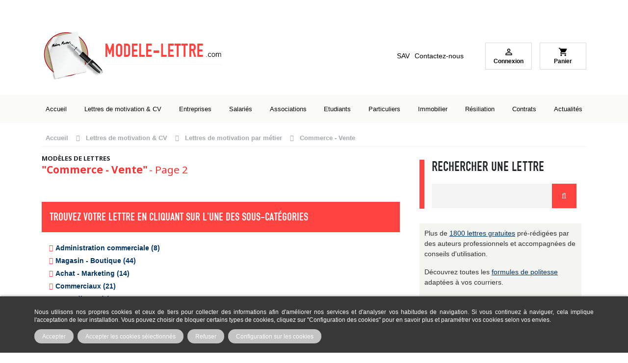

--- FILE ---
content_type: text/html; charset=utf-8
request_url: https://www.modele-lettre.com/543-commerce-vente?page=2
body_size: 14613
content:
<!doctype html>
<html lang="fr">

  <head>
    
      
  <link rel="preconnect" href="//fonts.gstatic.com/" crossorigin>
<link rel="preconnect" href="//ajax.googleapis.com" crossorigin>
<script type="text/javascript">
    WebFontConfig = {
        google: { families: [ 'Noto+Sans:400,700' ] }
    };
    (function() {
        var wf = document.createElement('script');
        wf.src = 'https://ajax.googleapis.com/ajax/libs/webfont/1/webfont.js';
        wf.type = 'text/javascript';
        wf.async = 'true';
        var s = document.getElementsByTagName('script')[0];
        s.parentNode.insertBefore(wf, s);
    })(); </script>


  <meta charset="utf-8">


  <meta http-equiv="x-ua-compatible" content="ie=edge">



  <title>Modèles de lettres pour Commerce - Vente - Modele-Lettre.com</title>

  <meta name="description" content="Lettres de motivation par métier, découvrez tous nos exemples de lettres autour du thème &quot;Commerce - Vente&quot; sur notre boutique en ligne Modele-Lettre.com, de nombreux modèles disponibles.">
  <meta name="keywords" content="">
      <meta name="robots" content="index,follow">
        
      <link rel="canonical" href="https://www.modele-lettre.com/543-commerce-vente?page=2">
    
        
  
<meta property="og:title" content="Modèles de lettres pour Commerce - Vente - Modele-Lettre.com"/>
<meta property="og:description" content="Lettres de motivation par métier, découvrez tous nos exemples de lettres autour du thème &quot;Commerce - Vente&quot; sur notre boutique en ligne Modele-Lettre.com, de nombreux modèles disponibles."/>
<meta property="og:type" content="website"/>
<meta property="og:url" content="https://www.modele-lettre.com/543-commerce-vente?page=2"/>
<meta property="og:site_name" content="Modele-Lettre.com"/>

    <meta property="og:image" content="https://www.modele-lettre.com/img/prestashop-logo-1621950088.jpg"/>
<script type="application/ld+json">
{
    "@context" : "http://schema.org",
    "@type" : "Organization",
    "name" : "Modele-Lettre.com",
    "url" : "https://www.modele-lettre.com/",
    "logo" : {
        "@type":"ImageObject",
        "url":"https://www.modele-lettre.com/img/prestashop-logo-1621950088.jpg"
    }
}

</script>

<script type="application/ld+json">
{
    "@context":"http://schema.org",
    "@type":"WebPage",
    "isPartOf": {
        "@type":"WebSite",
        "url":  "https://www.modele-lettre.com/",
        "name": "Modele-Lettre.com"
    },
    "name": "Modèles de lettres pour Commerce - Vente - Modele-Lettre.com",
    "url":  "https://www.modele-lettre.com/543-commerce-vente?page=2"
}


</script>
<script type="application/ld+json">
    {
    "@context": "https://schema.org",
    "@type": "BreadcrumbList",
    "itemListElement": [
        {
    "@type": "ListItem",
    "position": 1,
    "name": "Accueil",
    "item": "https://www.modele-lettre.com/"
    },        {
    "@type": "ListItem",
    "position": 2,
    "name": "Lettres de motivation &amp; CV",
    "item": "https://www.modele-lettre.com/532-lettres-de-motivation-cv"
    },        {
    "@type": "ListItem",
    "position": 3,
    "name": "Lettres de motivation par métier",
    "item": "https://www.modele-lettre.com/534-lettres-de-motivation-par-metier"
    },        {
    "@type": "ListItem",
    "position": 4,
    "name": "Commerce - Vente",
    "item": "https://www.modele-lettre.com/543-commerce-vente"
    }    ]
    }
    </script>

                              

                                            
                    <link rel="prev" href="https://www.modele-lettre.com/543-commerce-vente">
                            <link rel="next" href="https://www.modele-lettre.com/543-commerce-vente?page=3">
        



  <meta name="viewport" content="width=device-width, initial-scale=1">



  <link rel="icon" type="image/vnd.microsoft.icon" href="https://www.modele-lettre.com/img/favicon.ico?1621950088">
  <link rel="shortcut icon" type="image/x-icon" href="https://www.modele-lettre.com/img/favicon.ico?1621950088">



    <link rel="stylesheet" href="https://www.modele-lettre.com/themes/modelelettre/assets/cache/theme-05308e116.css" type="text/css" media="all">



  

  <script type="text/javascript">
        var IdxrcookiesConfigFront = {"urlAjax":"https:\/\/www.modele-lettre.com\/module\/idxcookies\/ajax?ajax=1&token=fd2ef3ebf40aa8a7507c859643a33f05","forceDialog":true,"userOptions":{"date":"2026-01-24 01:39:12","divColor":"#383838","textColor":"#ffffff","divPosition":"bottom","cookiesUrl":"%2Fcontent%2F7-protection-des-donnees","cookiesUrlTitle":"Voir notre politique de cookies","cookiesText":"<p>Nous utilisons nos propres cookies et ceux de tiers pour collecter des informations afin d'am\u00e9liorer nos services et d'analyser vos habitudes de navigation. Si vous continuez \u00e0 naviguer, cela implique l'acceptation de leur installation. Vous pouvez choisir de bloquer certains types de cookies, cliquez sur \"Configuration des cookies\" pour en savoir plus et param\u00e9trer vos cookies selon vos envies.<\/p>","cookiesInfoText":"<p>Nous utilisons nos propres cookies et ceux de tiers pour collecter des informations afin d'am\u00e9liorer nos services et d'analyser vos habitudes de navigation. Si vous continuez \u00e0 naviguer, cela implique l'acceptation de leur installation. Vous pouvez choisir de bloquer certains types de cookies. Consultez les diff\u00e9rentes cat\u00e9gories pour obtenir plus de d\u00e9tails et modifier les param\u00e8tres par d\u00e9faut.<\/p>","cookieName":"idxcookiesWarningCheck","cookiePath":"\/","cookieDomain":"www.modele-lettre.com","okText":"Accepter","koText":"Refuser","acceptSelectedText":"Accepter les cookies s\u00e9lectionn\u00e9s","reject_button":true,"accept_selected_button":true,"fixed_button":"0","button_position":"right","reload":true,"blockUserNav":false},"audit":false,"audit_next_page":"","cookies_list":[{"id_cookie":"1","id_template":"0","domain":"http:\/\/www.modele-lettre.com","name":"_gat_UA-1580006-53","id_cookie_type":"3","id_shop":"1","module":"cdc_googletagmanager","date_add":"2022-07-08 14:54:01","date_upd":"2022-09-08 14:30:43","imperative":false},{"id_cookie":"9","id_template":"0","domain":"http:\/\/www.modele-lettre.com","name":"_hjid","id_cookie_type":"2","id_shop":"1","module":"","date_add":"2022-07-08 14:54:01","date_upd":"2022-07-20 11:13:39","imperative":false},{"id_cookie":"17","id_template":"0","domain":"http:\/\/www.modele-lettre.com","name":"PrestaShop-604d094856f9acf167116ac61f37ba75","id_cookie_type":"1","id_shop":"1","module":"","date_add":"2022-07-20 11:05:43","date_upd":"2022-07-20 11:07:07","imperative":true},{"id_cookie":"6","id_template":"0","domain":"http:\/\/www.modele-lettre.com","name":"_hjSessionUser_2537783","id_cookie_type":"2","id_shop":"1","module":"","date_add":"2022-07-08 14:54:01","date_upd":"2022-07-20 11:13:29","imperative":false},{"id_cookie":"14","id_template":"0","domain":"http:\/\/www.modele-lettre.com","name":"PrestaShop-f86eedc0484f5b1907ecd22e7750c55a","id_cookie_type":"1","id_shop":"1","module":"","date_add":"2022-07-08 14:54:01","date_upd":"2022-07-08 15:25:17","imperative":true},{"id_cookie":"3","id_template":"0","domain":"http:\/\/www.modele-lettre.com","name":"ajs_user_id","id_cookie_type":"2","id_shop":"1","module":"","date_add":"2022-07-08 14:54:01","date_upd":"2022-07-20 11:13:22","imperative":false},{"id_cookie":"11","id_template":"0","domain":"http:\/\/www.modele-lettre.com","name":"_clck","id_cookie_type":"2","id_shop":"1","module":"","date_add":"2022-07-08 14:54:01","date_upd":"2022-07-20 11:13:43","imperative":false},{"id_cookie":"8","id_template":"0","domain":"http:\/\/www.modele-lettre.com","name":"_ga","id_cookie_type":"3","id_shop":"1","module":"cdc_googletagmanager","date_add":"2022-07-08 14:54:01","date_upd":"2022-09-08 14:30:51","imperative":false},{"id_cookie":"16","id_template":"0","domain":"http:\/\/www.modele-lettre.com","name":"idxcookiesWarningCheck","id_cookie_type":"1","id_shop":"1","module":"idxcookies","date_add":"2022-07-08 14:59:50","date_upd":"2022-07-08 15:25:54","imperative":true},{"id_cookie":"5","id_template":"0","domain":"http:\/\/www.modele-lettre.com","name":"mp_c8aed77ebc880f4222724bc14a0d8a0d_mixpanel","id_cookie_type":"2","id_shop":"1","module":"","date_add":"2022-07-08 14:54:01","date_upd":"2022-07-20 11:13:47","imperative":false},{"id_cookie":"13","id_template":"0","domain":"http:\/\/www.modele-lettre.com","name":"PHPSESSID","id_cookie_type":"1","id_shop":"1","module":"","date_add":"2022-07-08 14:54:01","date_upd":"2022-07-08 15:25:27","imperative":true},{"id_cookie":"2","id_template":"0","domain":"http:\/\/www.modele-lettre.com","name":"_ga_792SW6GZPD","id_cookie_type":"3","id_shop":"1","module":"cdc_googletagmanager","date_add":"2022-07-08 14:54:01","date_upd":"2022-09-08 14:30:46","imperative":false},{"id_cookie":"10","id_template":"0","domain":"http:\/\/www.modele-lettre.com","name":"_hjSessionUser_2868906","id_cookie_type":"2","id_shop":"1","module":"","date_add":"2022-07-08 14:54:01","date_upd":"2022-07-20 11:13:35","imperative":false},{"id_cookie":"18","id_template":"0","domain":"http:\/\/www.modele-lettre.com","name":"PrestaShop-2382636618e38245743919d2f8759ded","id_cookie_type":"1","id_shop":"1","module":"","date_add":"2022-07-20 11:05:43","date_upd":"2022-07-20 11:07:08","imperative":true},{"id_cookie":"7","id_template":"0","domain":"http:\/\/www.modele-lettre.com","name":"_ga_4E0YVDG1HR","id_cookie_type":"3","id_shop":"1","module":"cdc_googletagmanager","date_add":"2022-07-08 14:54:01","date_upd":"2022-09-08 14:30:52","imperative":false},{"id_cookie":"15","id_template":"0","domain":"http:\/\/www.modele-lettre.com","name":"PrestaShop-dca3fe247f882dd3508143036347e045","id_cookie_type":"1","id_shop":"1","module":"---","date_add":"2022-07-08 14:54:01","date_upd":"2022-07-08 15:26:06","imperative":true},{"id_cookie":"4","id_template":"0","domain":"http:\/\/www.modele-lettre.com","name":"ajs_anonymous_id","id_cookie_type":"2","id_shop":"1","module":"","date_add":"2022-07-08 14:54:01","date_upd":"2022-07-20 11:13:25","imperative":false},{"id_cookie":"12","id_template":"0","domain":"http:\/\/www.modele-lettre.com","name":"_ga_JVTTSJ83ME","id_cookie_type":"3","id_shop":"1","module":"cdc_googletagmanager","date_add":"2022-07-08 14:54:01","date_upd":"2022-09-08 14:31:28","imperative":false}],"php_self":"category","id_product":null};
        var ajaxUrl = "\/modules\/idxcookies\/ajax.php";
        var ceFrontendConfig = {"isEditMode":"","stretchedSectionContainer":"","is_rtl":false};
        var prestashop = {"cart":{"products":[],"totals":{"total":{"type":"total","label":"Total","amount":0,"value":"0,00\u00a0\u20ac"},"total_including_tax":{"type":"total","label":"Total TTC","amount":0,"value":"0,00\u00a0\u20ac"},"total_excluding_tax":{"type":"total","label":"Total HT :","amount":0,"value":"0,00\u00a0\u20ac"}},"subtotals":{"products":{"type":"products","label":"Sous-total","amount":0,"value":"0,00\u00a0\u20ac"},"discounts":null,"shipping":{"type":"shipping","label":"Livraison","amount":0,"value":""},"tax":null},"products_count":0,"summary_string":"0 articles","vouchers":{"allowed":0,"added":[]},"discounts":[],"minimalPurchase":0,"minimalPurchaseRequired":""},"currency":{"name":"Euro","iso_code":"EUR","iso_code_num":"978","sign":"\u20ac"},"customer":{"lastname":null,"firstname":null,"email":null,"birthday":null,"newsletter":null,"newsletter_date_add":null,"optin":null,"website":null,"company":null,"siret":null,"ape":null,"is_logged":false,"gender":{"type":null,"name":null},"addresses":[]},"language":{"name":"Fran\u00e7ais (French)","iso_code":"fr","locale":"fr-FR","language_code":"fr","is_rtl":"0","date_format_lite":"d\/m\/Y","date_format_full":"d\/m\/Y H:i:s","id":1},"page":{"title":"","canonical":"https:\/\/www.modele-lettre.com\/543-commerce-vente?page=2","meta":{"title":"Mod\u00e8les de lettres pour Commerce - Vente - Modele-Lettre.com","description":"Lettres de motivation par m\u00e9tier, d\u00e9couvrez tous nos exemples de lettres autour du th\u00e8me \"Commerce - Vente\" sur notre boutique en ligne Modele-Lettre.com, de nombreux mod\u00e8les disponibles.","keywords":"","robots":"index,follow"},"page_name":"category","body_classes":{"lang-fr":true,"lang-rtl":false,"country-FR":true,"currency-EUR":true,"layout-right-column":true,"page-category":true,"tax-display-enabled":true,"category-id-543":true,"category-Commerce - Vente":true,"category-id-parent-534":true,"category-depth-level-5":true},"admin_notifications":[]},"shop":{"name":"Modele-Lettre.com","logo":"https:\/\/www.modele-lettre.com\/img\/prestashop-logo-1621950088.jpg","stores_icon":"https:\/\/www.modele-lettre.com\/img\/logo_stores.png","favicon":"https:\/\/www.modele-lettre.com\/img\/favicon.ico"},"urls":{"base_url":"https:\/\/www.modele-lettre.com\/","current_url":"https:\/\/www.modele-lettre.com\/543-commerce-vente?page=2","shop_domain_url":"https:\/\/www.modele-lettre.com","img_ps_url":"https:\/\/www.modele-lettre.com\/img\/","img_cat_url":"https:\/\/www.modele-lettre.com\/img\/c\/","img_lang_url":"https:\/\/www.modele-lettre.com\/img\/l\/","img_prod_url":"https:\/\/www.modele-lettre.com\/img\/p\/","img_manu_url":"https:\/\/www.modele-lettre.com\/img\/m\/","img_sup_url":"https:\/\/www.modele-lettre.com\/img\/su\/","img_ship_url":"https:\/\/www.modele-lettre.com\/img\/s\/","img_store_url":"https:\/\/www.modele-lettre.com\/img\/st\/","img_col_url":"https:\/\/www.modele-lettre.com\/img\/co\/","img_url":"https:\/\/www.modele-lettre.com\/themes\/modelelettre\/assets\/img\/","css_url":"https:\/\/www.modele-lettre.com\/themes\/modelelettre\/assets\/css\/","js_url":"https:\/\/www.modele-lettre.com\/themes\/modelelettre\/assets\/js\/","pic_url":"https:\/\/www.modele-lettre.com\/upload\/","pages":{"address":"https:\/\/www.modele-lettre.com\/adresse","addresses":"https:\/\/www.modele-lettre.com\/adresses","authentication":"https:\/\/www.modele-lettre.com\/connexion","cart":"https:\/\/www.modele-lettre.com\/panier","category":"https:\/\/www.modele-lettre.com\/index.php?controller=category","cms":"https:\/\/www.modele-lettre.com\/index.php?controller=cms","contact":"https:\/\/www.modele-lettre.com\/nous-contacter","discount":"https:\/\/www.modele-lettre.com\/reduction","guest_tracking":"https:\/\/www.modele-lettre.com\/suivi-commande-invite","history":"https:\/\/www.modele-lettre.com\/historique-commandes","identity":"https:\/\/www.modele-lettre.com\/identite","index":"https:\/\/www.modele-lettre.com\/","my_account":"https:\/\/www.modele-lettre.com\/mon-compte","order_confirmation":"https:\/\/www.modele-lettre.com\/confirmation-commande","order_detail":"https:\/\/www.modele-lettre.com\/index.php?controller=order-detail","order_follow":"https:\/\/www.modele-lettre.com\/suivi-commande","order":"https:\/\/www.modele-lettre.com\/commande","order_return":"https:\/\/www.modele-lettre.com\/index.php?controller=order-return","order_slip":"https:\/\/www.modele-lettre.com\/avoirs","pagenotfound":"https:\/\/www.modele-lettre.com\/page-introuvable","password":"https:\/\/www.modele-lettre.com\/recuperation-mot-de-passe","pdf_invoice":"https:\/\/www.modele-lettre.com\/index.php?controller=pdf-invoice","pdf_order_return":"https:\/\/www.modele-lettre.com\/index.php?controller=pdf-order-return","pdf_order_slip":"https:\/\/www.modele-lettre.com\/index.php?controller=pdf-order-slip","prices_drop":"https:\/\/www.modele-lettre.com\/promotions","product":"https:\/\/www.modele-lettre.com\/index.php?controller=product","search":"https:\/\/www.modele-lettre.com\/recherche","sitemap":"https:\/\/www.modele-lettre.com\/plan-site","stores":"https:\/\/www.modele-lettre.com\/magasins","supplier":"https:\/\/www.modele-lettre.com\/fournisseur","register":"https:\/\/www.modele-lettre.com\/connexion?create_account=1","order_login":"https:\/\/www.modele-lettre.com\/commande?login=1"},"alternative_langs":[],"theme_assets":"\/themes\/modelelettre\/assets\/","actions":{"logout":"https:\/\/www.modele-lettre.com\/?mylogout="},"no_picture_image":{"bySize":{"small_default":{"url":"https:\/\/www.modele-lettre.com\/img\/p\/fr-default-small_default.jpg","width":98,"height":98},"cart_default":{"url":"https:\/\/www.modele-lettre.com\/img\/p\/fr-default-cart_default.jpg","width":125,"height":125},"pdt_180":{"url":"https:\/\/www.modele-lettre.com\/img\/p\/fr-default-pdt_180.jpg","width":180,"height":180},"home_default":{"url":"https:\/\/www.modele-lettre.com\/img\/p\/fr-default-home_default.jpg","width":250,"height":250},"pdt_300":{"url":"https:\/\/www.modele-lettre.com\/img\/p\/fr-default-pdt_300.jpg","width":300,"height":300},"pdt_360":{"url":"https:\/\/www.modele-lettre.com\/img\/p\/fr-default-pdt_360.jpg","width":360,"height":360},"medium_default":{"url":"https:\/\/www.modele-lettre.com\/img\/p\/fr-default-medium_default.jpg","width":452,"height":452},"pdt_540":{"url":"https:\/\/www.modele-lettre.com\/img\/p\/fr-default-pdt_540.jpg","width":540,"height":540},"large_default":{"url":"https:\/\/www.modele-lettre.com\/img\/p\/fr-default-large_default.jpg","width":800,"height":800}},"small":{"url":"https:\/\/www.modele-lettre.com\/img\/p\/fr-default-small_default.jpg","width":98,"height":98},"medium":{"url":"https:\/\/www.modele-lettre.com\/img\/p\/fr-default-pdt_300.jpg","width":300,"height":300},"large":{"url":"https:\/\/www.modele-lettre.com\/img\/p\/fr-default-large_default.jpg","width":800,"height":800},"legend":""}},"configuration":{"display_taxes_label":true,"display_prices_tax_incl":true,"is_catalog":false,"show_prices":true,"opt_in":{"partner":true},"quantity_discount":{"type":"discount","label":"Remise sur prix unitaire"},"voucher_enabled":0,"return_enabled":0},"field_required":[],"breadcrumb":{"links":[{"title":"Accueil","url":"https:\/\/www.modele-lettre.com\/"},{"title":"Lettres de motivation & CV","url":"https:\/\/www.modele-lettre.com\/532-lettres-de-motivation-cv"},{"title":"Lettres de motivation par m\u00e9tier","url":"https:\/\/www.modele-lettre.com\/534-lettres-de-motivation-par-metier"},{"title":"Commerce - Vente","url":"https:\/\/www.modele-lettre.com\/543-commerce-vente"}],"count":4},"link":{"protocol_link":"https:\/\/","protocol_content":"https:\/\/"},"time":1769215152,"static_token":"484a7c2a7e4379ba47aa7edb5788b17f","token":"fd2ef3ebf40aa8a7507c859643a33f05","debug":false};
        var psemailsubscription_subscription = "https:\/\/www.modele-lettre.com\/module\/ps_emailsubscription\/subscription";
        var psr_icon_color = "#F19D76";
      </script>



  <!-- emarketing start -->



<!-- emarketing end -->
            <link rel="prev" href="https://www.modele-lettre.com/543-commerce-vente?page=1">
                <link rel="next" href="https://www.modele-lettre.com/543-commerce-vente?page=3">
                <link rel="start" href="https://www.modele-lettre.com/543-commerce-vente">
    



    
  </head>

  <body id="category" class="lang-fr country-fr currency-eur layout-right-column page-category tax-display-enabled category-id-543 category-commerce-vente category-id-parent-534 category-depth-level-5 elementor-page elementor-page-543040101">

    
      <!-- MODULE idxcookies -->

<div id="contentidxrcookies" style="display:none;">
    <div id="idxrcookies">
        <div id="divPosition" class="withRejectButton">
            <div class="contenido">
                <div class="container">
                    <div id="textDiv"></div>
                    <div id="buttons" >
                        <a class="btn-cookies" id="idxrcookiesOK" rel="nofollow"></a>
                        <a class="btn-cookies" id="idxrcookiesPartial" rel="nofollow"></a>
                        <a class="btn-cookies" id="idxrcookiesKO" rel="nofollow"></a>
                        <a class="btn-cookies" id="cookiesConf" rel="nofollow">
                        <span class="cookies-conf">Configuration sur les cookies</span>
                        <span class="cookies-icon">
                            <svg xmlns="http://www.w3.org/2000/svg" width="16" height="16" fill="currentColor" class="bi bi-gear" viewBox="0 0 16 16">
                            <path d="M8 4.754a3.246 3.246 0 1 0 0 6.492 3.246 3.246 0 0 0 0-6.492zM5.754 8a2.246 2.246 0 1 1 4.492 0 2.246 2.246 0 0 1-4.492 0z"/>
                            <path d="M9.796 1.343c-.527-1.79-3.065-1.79-3.592 0l-.094.319a.873.873 0 0 1-1.255.52l-.292-.16c-1.64-.892-3.433.902-2.54 2.541l.159.292a.873.873 0 0 1-.52 1.255l-.319.094c-1.79.527-1.79 3.065 0 3.592l.319.094a.873.873 0 0 1 .52 1.255l-.16.292c-.892 1.64.901 3.434 2.541 2.54l.292-.159a.873.873 0 0 1 1.255.52l.094.319c.527 1.79 3.065 1.79 3.592 0l.094-.319a.873.873 0 0 1 1.255-.52l.292.16c1.64.893 3.434-.902 2.54-2.541l-.159-.292a.873.873 0 0 1 .52-1.255l.319-.094c1.79-.527 1.79-3.065 0-3.592l-.319-.094a.873.873 0 0 1-.52-1.255l.16-.292c.893-1.64-.902-3.433-2.541-2.54l-.292.159a.873.873 0 0 1-1.255-.52l-.094-.319zm-2.633.283c.246-.835 1.428-.835 1.674 0l.094.319a1.873 1.873 0 0 0 2.693 1.115l.291-.16c.764-.415 1.6.42 1.184 1.185l-.159.292a1.873 1.873 0 0 0 1.116 2.692l.318.094c.835.246.835 1.428 0 1.674l-.319.094a1.873 1.873 0 0 0-1.115 2.693l.16.291c.415.764-.42 1.6-1.185 1.184l-.291-.159a1.873 1.873 0 0 0-2.693 1.116l-.094.318c-.246.835-1.428.835-1.674 0l-.094-.319a1.873 1.873 0 0 0-2.692-1.115l-.292.16c-.764.415-1.6-.42-1.184-1.185l.159-.291A1.873 1.873 0 0 0 1.945 8.93l-.319-.094c-.835-.246-.835-1.428 0-1.674l.319-.094A1.873 1.873 0 0 0 3.06 4.377l-.16-.292c-.415-.764.42-1.6 1.185-1.184l.292.159a1.873 1.873 0 0 0 2.692-1.115l.094-.319z"/>
                            </svg>
                        </span>
                        </a>
                    </div>
                </div>
            </div>            
        </div>
    </div>
</div>

<!-- cookie modal -->
<div id="cookieConfigurator" style="display:none;">
    <div id='cookieModal'>
        <div id='cookieModalHeader'>
            <img src="/modules/idxcookies/views/img/conf.png"/>Préférences sur les cookies
        </div>  
        <div id='cookieModalBody'>
            <div id="cookieModalList">
    <ul>
        <li class="dlxctab-row active" data-id="info">Information</li>
                    <li class="dlxctab-row" data-id="1">
                Cookies nécessaires</li>
                    <li class="dlxctab-row" data-id="2">
                Cookies fonctionnels</li>
                    <li class="dlxctab-row" data-id="3">
                Cookies de performance</li>
                    <li class="dlxctab-row" data-id="4">
                Cookies de personnalisation</li>
                    <li class="dlxctab-row" data-id="5">
                Cookies de mesure d\&#039;audience</li>
                <li class="dlxctab-row" data-id="delete">How to delete cookies</li>
    </ul>
</div>
<div id="cookieModalContent">
    <div data-tab="info" class="dlxctab-content">
        <p>
            <p>Nous utilisons nos propres cookies et ceux de tiers pour collecter des informations afin d&#039;améliorer nos services et d&#039;analyser vos habitudes de navigation. Si vous continuez à naviguer, cela implique l&#039;acceptation de leur installation. Vous pouvez choisir de bloquer certains types de cookies. Consultez les différentes catégories pour obtenir plus de détails et modifier les paramètres par défaut.</p>
        </p>
    </div>
            <div data-tab="1" class="dlxctab-content"
            style="display:none">
            <p class="cookie-content-title">Cookies nécessaires</p>
            <p class="always-active"><i class="always-check"></i>
                Toujours actif</p>            <p>
                Ces cookies sont strictement nécessaires au fonctionnement du site, vous pouvez les désactiver en modifiant les paramètres de votre navigateur mais vous ne pourrez pas utiliser le site normalement.
            </p>
            <p class="cookie-content-subtitle">Cookies utilisés</p>
            <ul class="info-cookie-list">
                                    <li><label
                            for="switch13"><span>http://www.modele-lettre.com</span>
                            - PHPSESSID</label>
                        <input name="switch13"
                            data-modulo=""
                            data-template="0"
                            data-idcookie="13" class="switch"
                            checked disabled>
                    </li>
                                    <li><label
                            for="switch18"><span>http://www.modele-lettre.com</span>
                            - PrestaShop-2382636618e38245743919d2f8759ded</label>
                        <input name="switch18"
                            data-modulo=""
                            data-template="0"
                            data-idcookie="18" class="switch"
                            checked disabled>
                    </li>
                                    <li><label
                            for="switch15"><span>http://www.modele-lettre.com</span>
                            - PrestaShop-dca3fe247f882dd3508143036347e045</label>
                        <input name="switch15"
                            data-modulo="---"
                            data-template="0"
                            data-idcookie="15" class="switch"
                            checked disabled>
                    </li>
                                    <li><label
                            for="switch17"><span>http://www.modele-lettre.com</span>
                            - PrestaShop-604d094856f9acf167116ac61f37ba75</label>
                        <input name="switch17"
                            data-modulo=""
                            data-template="0"
                            data-idcookie="17" class="switch"
                            checked disabled>
                    </li>
                                    <li><label
                            for="switch14"><span>http://www.modele-lettre.com</span>
                            - PrestaShop-f86eedc0484f5b1907ecd22e7750c55a</label>
                        <input name="switch14"
                            data-modulo=""
                            data-template="0"
                            data-idcookie="14" class="switch"
                            checked disabled>
                    </li>
                                    <li><label
                            for="switch16"><span>http://www.modele-lettre.com</span>
                            - idxcookiesWarningCheck</label>
                        <input name="switch16"
                            data-modulo="idxcookies"
                            data-template="0"
                            data-idcookie="16" class="switch"
                            checked disabled>
                    </li>
                            </ul>
        </div>
            <div data-tab="2" class="dlxctab-content"
            style="display:none">
            <p class="cookie-content-title">Cookies fonctionnels</p>
                        <p>
                Ces cookies fournissent les informations nécessaires aux applications du site lui-même ou intégrées par des tiers, si vous les désactivez, vous pouvez rencontrer des problèmes dans le fonctionnement de la page.
            </p>
            <p class="cookie-content-subtitle">Cookies utilisés</p>
            <ul class="info-cookie-list">
                                    <li><label
                            for="switch3"><span>http://www.modele-lettre.com</span>
                            - ajs_user_id</label>
                        <input name="switch3"
                            data-modulo=""
                            data-template="0"
                            data-idcookie="3" class="switch"
                             >
                    </li>
                                    <li><label
                            for="switch10"><span>http://www.modele-lettre.com</span>
                            - _hjSessionUser_2868906</label>
                        <input name="switch10"
                            data-modulo=""
                            data-template="0"
                            data-idcookie="10" class="switch"
                             >
                    </li>
                                    <li><label
                            for="switch5"><span>http://www.modele-lettre.com</span>
                            - mp_c8aed77ebc880f4222724bc14a0d8a0d_mixpanel</label>
                        <input name="switch5"
                            data-modulo=""
                            data-template="0"
                            data-idcookie="5" class="switch"
                             >
                    </li>
                                    <li><label
                            for="switch9"><span>http://www.modele-lettre.com</span>
                            - _hjid</label>
                        <input name="switch9"
                            data-modulo=""
                            data-template="0"
                            data-idcookie="9" class="switch"
                             >
                    </li>
                                    <li><label
                            for="switch4"><span>http://www.modele-lettre.com</span>
                            - ajs_anonymous_id</label>
                        <input name="switch4"
                            data-modulo=""
                            data-template="0"
                            data-idcookie="4" class="switch"
                             >
                    </li>
                                    <li><label
                            for="switch11"><span>http://www.modele-lettre.com</span>
                            - _clck</label>
                        <input name="switch11"
                            data-modulo=""
                            data-template="0"
                            data-idcookie="11" class="switch"
                             >
                    </li>
                                    <li><label
                            for="switch6"><span>http://www.modele-lettre.com</span>
                            - _hjSessionUser_2537783</label>
                        <input name="switch6"
                            data-modulo=""
                            data-template="0"
                            data-idcookie="6" class="switch"
                             >
                    </li>
                            </ul>
        </div>
            <div data-tab="3" class="dlxctab-content"
            style="display:none">
            <p class="cookie-content-title">Cookies de performance</p>
                        <p>
                Ces cookies sont utilisés pour analyser le trafic et le comportement des clients sur le site, nous aider à comprendre et comprendre comment vous interagissez avec le site afin d&#039;améliorer les performances.
            </p>
            <p class="cookie-content-subtitle">Cookies utilisés</p>
            <ul class="info-cookie-list">
                                    <li><label
                            for="switch1"><span>http://www.modele-lettre.com</span>
                            - _gat_UA-1580006-53</label>
                        <input name="switch1"
                            data-modulo="cdc_googletagmanager"
                            data-template="0"
                            data-idcookie="1" class="switch"
                             >
                    </li>
                                    <li><label
                            for="switch7"><span>http://www.modele-lettre.com</span>
                            - _ga_4E0YVDG1HR</label>
                        <input name="switch7"
                            data-modulo="cdc_googletagmanager"
                            data-template="0"
                            data-idcookie="7" class="switch"
                             >
                    </li>
                                    <li><label
                            for="switch12"><span>http://www.modele-lettre.com</span>
                            - _ga_JVTTSJ83ME</label>
                        <input name="switch12"
                            data-modulo="cdc_googletagmanager"
                            data-template="0"
                            data-idcookie="12" class="switch"
                             >
                    </li>
                                    <li><label
                            for="switch2"><span>http://www.modele-lettre.com</span>
                            - _ga_792SW6GZPD</label>
                        <input name="switch2"
                            data-modulo="cdc_googletagmanager"
                            data-template="0"
                            data-idcookie="2" class="switch"
                             >
                    </li>
                                    <li><label
                            for="switch8"><span>http://www.modele-lettre.com</span>
                            - _ga</label>
                        <input name="switch8"
                            data-modulo="cdc_googletagmanager"
                            data-template="0"
                            data-idcookie="8" class="switch"
                             >
                    </li>
                            </ul>
        </div>
            <div data-tab="4" class="dlxctab-content"
            style="display:none">
            <p class="cookie-content-title">Cookies de personnalisation</p>
                        <p>
                Ces cookies peuvent provenir du site lui-même ou de tiers, ils nous aident à créer un profil de vos intérêts et à vous proposer de la publicité en fonction de vos préférences et intérêts. En acceptant ces cookies, vous bénéficiez d\\\&#039;une expérience enrichie et personnalisée.	
            </p>
            <p class="cookie-content-subtitle">Cookies utilisés</p>
            <ul class="info-cookie-list">
                            </ul>
        </div>
            <div data-tab="5" class="dlxctab-content"
            style="display:none">
            <p class="cookie-content-title">Cookies de mesure d\&#039;audience</p>
                        <p>
                Ces cookies servent à mesurer et analyser l’audience de notre site (fréquentation, pages vues, temps moyen, etc.) afin d’en améliorer la performance. En acceptant ces cookies, vous contribuez à l’amélioration de notre site.
            </p>
            <p class="cookie-content-subtitle">Cookies utilisés</p>
            <ul class="info-cookie-list">
                            </ul>
        </div>
        <div data-tab="delete" class="dlxctab-content" style="display:none">
        <p>
            <p>L&#039;utilisateur est informé qu&#039;il a la possibilité de configurer son navigateur pour être informé de la réception de cookies, et peut, s&#039;il le souhaite, empêcher leur installation sur son disque dur.</p>
<p>Ci-dessous, nous vous fournissons les liens de différents navigateurs, à travers lesquels vous pouvez effectuer cette configuration :</p>
<ul>
<li>Firefox depuis ce lien : <a href="https://support.mozilla.org/en-US/kb/clear-cookies-and-site-data-firefox">https://support.mozilla.org/en-US/kb/clear-cookies-and-site-data-firefox</a></li>
<li>Chrome ici : <a href="https://support.google.com/chrome/answer/95647?hl=fr">https://support.google.com/chrome/answer/95647?hl=fr</a></li>
<li>Explorer ici : <a href="https://support.microsoft.com/fr-fr/windows/supprimer-et-gérer-les-cookies-168dab11-0753-043d-7c16-ede5947fc64d">https://support.microsoft.com/fr-fr/windows/supprimer-et-gérer-les-cookies-168dab11-0753-043d-7c16-ede5947fc64d</a></li>
<li>Safari ici : <a href="https://support.apple.com/fr-fr/guide/safari/sfri11471/mac">https://support.apple.com/fr-fr/guide/safari/sfri11471/mac</a></li>
<li>Opera ici : <a href="https://help.opera.com/en/latest/web-preferences/#cookies">https://help.opera.com/en/latest/web-preferences/#cookies</a></li>
</ul>
        </p>
    </div>
</div>
        </div>
        <div id='cookieModalFooter'>
            <a class="cookie-info-page" rel="nofollow" href="/content/7-protection-des-donnees">Voir notre politique de cookies</a>
            <a class="btn-config" rel="nofollow" id="js-save-cookieconf">Enregistrer</a>
        </div>
    </div>
</div>
<!-- end cookie modal -->


    

    <main>
      
              

      <header id="header" class="l-header">
        
          
    <div class="header-banner">
        
    </div>



    <div class="header-nav u-bor-bot">
        <div class="header__container container">
            <div class="u-a-i-c d--flex-between visible--desktop">
                <div class="small">
                    <a href="https://www.modele-lettre.com/">
                      <img class="logo img-responsive" src="https://www.modele-lettre.com/img/prestashop-logo-1621950088.jpg" alt="Modele-Lettre.com">
                    </a>
                </div>
                <div class="header-nav__right">
                	<span class="visible--desktop">      <div class="col-md-3">
              <p class="footer__title footer__title--desktop">Nav1</p>
        
        	    
	    	      <ul id="footer_sub_menu_57586" class="show nav1" >    
	                      <li>
            <a
                id="link-cms-page-6-4"
                class="cms-page-link"
                href="https://www.modele-lettre.com/content/6-sav"
                title=""
                            >
              SAV
            </a>
          </li>
                  <li>
            <a
                id="link-static-page-contact-4"
                class="cms-page-link"
                href="https://www.modele-lettre.com/nous-contacter"
                title="Utiliser le formulaire pour nous contacter"
                            >
              Contactez-nous
            </a>
          </li>
              </ul>
    </div>
  
</span>
                    <div id="_desktop_user_info" class="ml-4">
  <div class="user-info">
          <a
        href="https://www.modele-lettre.com/mon-compte"
        class=""
        title="Identifiez-vous"
        rel="nofollow"
      >
      <span><i class="material-icons">&#xE7FF;</i></span>
        <span class="visible--desktop">Connexion</span>
      </a>
      </div>
  
  </div>
<div id="_desktop_cart" class="ml-3">
  <div class="blockcart cart-preview inactive" data-refresh-url="//www.modele-lettre.com/module/ps_shoppingcart/ajax">
    <div class="shopping-cart">
        <a rel="nofollow" href="//www.modele-lettre.com/panier?action=show" class="text-white">
            <span><i class="material-icons blockcart__icon">shopping_cart</i></span>
            <span class="visible--desktop blockcart__label">Panier</span>
                    </a>
    </div>
  </div>
</div>

                </div>
            </div>
            <div class="visible--mobile header--mobile no-gutters">
                <div class="col-3">
                    <button id="menu-icon" class="btn" data-toggle="modal" data-target="#mobile_top_menu_wrapper">
                        <i class="material-icons d-inline">&#xE5D2;</i>
                    </button>
                </div>
<!--                 <div class="col-3"> -->
<!--                     <div class="top-logo" id="_mobile_logo"></div> -->
<!--                 </div> -->
				<div class="col-5">
                  	<span class="visible--mobile">      <div class="col-md-3">
              <p class="footer__title footer__title--desktop">Nav1</p>
        
        	    
	    	      <ul id="footer_sub_menu_57586" class="show nav1" >    
	                      <li>
            <a
                id="link-cms-page-6-4"
                class="cms-page-link"
                href="https://www.modele-lettre.com/content/6-sav"
                title=""
                            >
              SAV
            </a>
          </li>
                  <li>
            <a
                id="link-static-page-contact-4"
                class="cms-page-link"
                href="https://www.modele-lettre.com/nous-contacter"
                title="Utiliser le formulaire pour nous contacter"
                            >
              Contactez-nous
            </a>
          </li>
              </ul>
    </div>
  
</span>
              	</div>
                <div class="col-4 mobile-user right-nav">
                    <div id="_mobile_user_info"></div>
                    <div id="_mobile_cart" class="mobile-cart"></div>
                </div>
            </div>
        </div>
    </div>



    <div class="header-top d-none d-md-flex">
        <div class="container">
            <div class="row align-items-center">
                <div class="col-xs-12 displayTop">
                    

<div class="menu d-none d-md-block" id="_desktop_top_menu">
  
      <ul class="menu-top h-100" id="top-menu" role="navigation" data-depth="0">
                      <li class="h-100 menu__item--0 link menu__item menu__item--top"
          id="lnk-accueil" >
          
          <div class="menu__item-header">
            <a
              class="d-md-flex w-100 h-100 menu__item-link--top menu__item-link--nosubmenu"
              href="https://www.modele-lettre.com/" data-depth="0"
                          >
              <span class="align-self-center">Accueil</span>
            </a>
        </li>
                                        <li class="h-100 menu__item--0 category menu__item menu__item--top"
          id="category-532" aria-haspopup="true" aria-expanded="false"
          aria-owns="top_sub_menu_40551" aria-controls="top_sub_menu_40551">
          
          <div class="menu__item-header">
            <a
              class="d-md-flex w-100 h-100 menu__item-link--top menu__item-link--hassubmenu"
              href="https://www.modele-lettre.com/532-lettres-de-motivation-cv" data-depth="0"
                          >
              <span class="align-self-center">Lettres de motivation &amp; CV</span>
            </a>
        </li>
                                        <li class="h-100 menu__item--0 category menu__item menu__item--top"
          id="category-318" aria-haspopup="true" aria-expanded="false"
          aria-owns="top_sub_menu_95502" aria-controls="top_sub_menu_95502">
          
          <div class="menu__item-header">
            <a
              class="d-md-flex w-100 h-100 menu__item-link--top menu__item-link--hassubmenu"
              href="https://www.modele-lettre.com/318-entreprises" data-depth="0"
                          >
              <span class="align-self-center">Entreprises</span>
            </a>
        </li>
                                        <li class="h-100 menu__item--0 category menu__item menu__item--top"
          id="category-328" aria-haspopup="true" aria-expanded="false"
          aria-owns="top_sub_menu_76971" aria-controls="top_sub_menu_76971">
          
          <div class="menu__item-header">
            <a
              class="d-md-flex w-100 h-100 menu__item-link--top menu__item-link--hassubmenu"
              href="https://www.modele-lettre.com/328-salaries" data-depth="0"
                          >
              <span class="align-self-center">Salariés</span>
            </a>
        </li>
                                        <li class="h-100 menu__item--0 category menu__item menu__item--top"
          id="category-478" aria-haspopup="true" aria-expanded="false"
          aria-owns="top_sub_menu_72064" aria-controls="top_sub_menu_72064">
          
          <div class="menu__item-header">
            <a
              class="d-md-flex w-100 h-100 menu__item-link--top menu__item-link--hassubmenu"
              href="https://www.modele-lettre.com/478-associations" data-depth="0"
                          >
              <span class="align-self-center">Associations</span>
            </a>
        </li>
                                        <li class="h-100 menu__item--0 category menu__item menu__item--top"
          id="category-494" aria-haspopup="true" aria-expanded="false"
          aria-owns="top_sub_menu_34201" aria-controls="top_sub_menu_34201">
          
          <div class="menu__item-header">
            <a
              class="d-md-flex w-100 h-100 menu__item-link--top menu__item-link--hassubmenu"
              href="https://www.modele-lettre.com/494-etudiants" data-depth="0"
                          >
              <span class="align-self-center">Etudiants</span>
            </a>
        </li>
                                        <li class="h-100 menu__item--0 category menu__item menu__item--top"
          id="category-63" aria-haspopup="true" aria-expanded="false"
          aria-owns="top_sub_menu_7079" aria-controls="top_sub_menu_7079">
          
          <div class="menu__item-header">
            <a
              class="d-md-flex w-100 h-100 menu__item-link--top menu__item-link--hassubmenu"
              href="https://www.modele-lettre.com/63-particuliers" data-depth="0"
                          >
              <span class="align-self-center">Particuliers</span>
            </a>
        </li>
                                        <li class="h-100 menu__item--0 category menu__item menu__item--top"
          id="category-2071" aria-haspopup="true" aria-expanded="false"
          aria-owns="top_sub_menu_47712" aria-controls="top_sub_menu_47712">
          
          <div class="menu__item-header">
            <a
              class="d-md-flex w-100 h-100 menu__item-link--top menu__item-link--hassubmenu"
              href="https://www.modele-lettre.com/2071-immobilier" data-depth="0"
                          >
              <span class="align-self-center">Immobilier</span>
            </a>
        </li>
                      <li class="h-100 menu__item--0 category menu__item menu__item--top"
          id="category-2452" >
          
          <div class="menu__item-header">
            <a
              class="d-md-flex w-100 h-100 menu__item-link--top menu__item-link--nosubmenu"
              href="https://www.modele-lettre.com/2452-resiliation" data-depth="0"
                          >
              <span class="align-self-center">Résiliation</span>
            </a>
        </li>
                                        <li class="h-100 menu__item--0 category menu__item menu__item--top"
          id="category-2072" aria-haspopup="true" aria-expanded="false"
          aria-owns="top_sub_menu_20763" aria-controls="top_sub_menu_20763">
          
          <div class="menu__item-header">
            <a
              class="d-md-flex w-100 h-100 menu__item-link--top menu__item-link--hassubmenu"
              href="https://www.modele-lettre.com/2072-contrats" data-depth="0"
                          >
              <span class="align-self-center">Contrats</span>
            </a>
        </li>
                      <li class="h-100 menu__item--0 category menu__item menu__item--top"
          id="category-2461" >
          
          <div class="menu__item-header">
            <a
              class="d-md-flex w-100 h-100 menu__item-link--top menu__item-link--nosubmenu"
              href="https://www.modele-lettre.com/2461-actualites" data-depth="0"
                          >
              <span class="align-self-center">Actualités</span>
            </a>
        </li>
          </ul>
  
</div>

                </div>
            </div>
        </div>
    </div>
    <div class="container">
        
    </div>

        
      </header>

      
        
<aside id="notifications" class="notifications-container">
    
    
    
    </aside>
      
        
        <section id="wrapper" class="l-wrapper">
        
          
            <nav data-depth="4" class="visible--desktop">
  <ol class="breadcrumb">
            
                            <li class="breadcrumb-item">
                <a itemprop="item" href="https://www.modele-lettre.com/">
                        <span itemprop="name">Accueil</span>
                    </a>
                    </li>
        
            
                            <li class="breadcrumb-item">
                <a itemprop="item" href="https://www.modele-lettre.com/532-lettres-de-motivation-cv">
                        <span itemprop="name">Lettres de motivation &amp; CV</span>
                    </a>
                    </li>
        
            
                            <li class="breadcrumb-item">
                <a itemprop="item" href="https://www.modele-lettre.com/534-lettres-de-motivation-par-metier">
                        <span itemprop="name">Lettres de motivation par métier</span>
                    </a>
                    </li>
        
            
                            <li class="breadcrumb-item active">
                                <span itemprop="name">Commerce - Vente</span>
                    </li>
        
      </ol>
</nav>
          
            <div class="row">
          

          
  <div id="content-wrapper" class="right-column col-12 col-lg-8">
    
    
  <section id="main">

    
    <h1 class="h1">Modèles de lettres <br><span>"Commerce - Vente"</span> <span class="small"> - Page 2</span></h1>
<div class="block-category card-block">   
    </div>
<div class="_mobile_category_header"></div>


    
       
 


            <div class="block-categories">
          <div class="block-categories-title">Trouvez votre lettre en cliquant sur l'une des sous-catégories</div>
            <ul class="category-top-menu">
                 <ul class="category-sub-menu"> <li data-depth="0"><a href="https://www.modele-lettre.com/2043-administration-commerciale">Administration commerciale (8)</a></li> <li data-depth="0"><a href="https://www.modele-lettre.com/1834-magasin-boutique">Magasin - Boutique (44)</a></li> <li data-depth="0"><a href="https://www.modele-lettre.com/1835-achat-marketing">Achat - Marketing (14)</a></li> <li data-depth="0"><a href="https://www.modele-lettre.com/715-commerciaux">Commerciaux (21)</a></li> <li data-depth="0"><a href="https://www.modele-lettre.com/1874-vente-directe">Vente directe (6)</a></li> <li data-depth="0"><a href="https://www.modele-lettre.com/2044-responsables-commerciaux">Responsables commerciaux (32)</a></li></ul> 
            </ul>
            <div class="clearfix"></div>
        </div>
     
 

    

    <section id="products">
      
                	<h2 class="card-title">Exemples de lettres pour catégorie <span>"Commerce - Vente"</span></h2>
				
        
          <div class="visible--desktop">
            <section id="js-active-search-filters" class="hide">
  
    <p class="h6 d--none">Filtres actifs</p>
  

  </section>

          </div>
        

        <div>
          
             
<div id="js-product-list">
  <div class="products">
  
  	  	
          
        
    <article class="product-miniature js-product-miniature mb-3" data-id-product="12083" data-id-product-attribute="0">
        <div class="card card-product">

            <div class="card-body">
                <div class="product-description product__card-desc row">

                    <div class="product-content-desc col-12 col-lg-7">
                        
                                                        <h3 class="h3 product-title"><a href="https://www.modele-lettre.com/responsables-commerciaux/12083-lettre-de-motivation-chef-de-ventes.html">Lettre de motivation Chef de ventes</a></h3>
                                                    
                        
						<div class="collapse resumeLettre" id="collapseExample12083">
    						                                
            	                    <p>Candidature spontanée ou réponse à une offre d'emploi pour un poste de chef de ventes.</p>
                                
        					                        </div>
                        <a class="btn-collapse" data-toggle="collapse" data-target="#collapseExample12083" aria-expanded="false" aria-controls="collapseExample">
                        [+] Résumé
                        </a>
                    </div>        
                    
                    
                        
                    
                    
                                                    <div class="product-price-and-shipping col-6 col-lg-2 align-items-center">
                                
                                

                                <span class="sr-only">Prix</span>
                                <span class="price">3,90 €</span>
							</div>
							<div class="product-actions col-6 col-lg-3">
								<form action="https://www.modele-lettre.com/panier" method="post">
	                                <input type="hidden" name="token" value="484a7c2a7e4379ba47aa7edb5788b17f">
                                  	<input type="hidden" value="12083" name="id_product">
                                  	<input type="hidden" class="input-group form-control" name="qty" min="1" value="1">
                                  	<button style="float:left;margin-left: 13px" data-button-action="add-to-cart" 
	                                  	class="btn btn-grey add-to-cart btn-add-to-cart js-add-to-cart">
	                                  	Commander
                                  	</button>
                              	</form>
								
                                

                                
                            </div>
                                            
                </div>

            </div>
                        
                <ul class="product-flags">
                                                        </ul>
            
        </div>
        
    </article>

      
          
        
    <article class="product-miniature js-product-miniature mb-3" data-id-product="12099" data-id-product-attribute="0">
        <div class="card card-product">

            <div class="card-body">
                <div class="product-description product__card-desc row">

                    <div class="product-content-desc col-12 col-lg-7">
                        
                                                        <h3 class="h3 product-title"><a href="https://www.modele-lettre.com/responsables-commerciaux/12099-lettre-de-motivation-responsable-de-la-strategie-commerciale.html">Lettre de motivation Responsable de la stratégie commerciale</a></h3>
                                                    
                        
						<div class="collapse resumeLettre" id="collapseExample12099">
    						                                
            	                    <p>Candidature spontanée ou réponse à une offre d'emploi pour un poste de responsable de la stratégie commerciale.</p>
                                
        					                        </div>
                        <a class="btn-collapse" data-toggle="collapse" data-target="#collapseExample12099" aria-expanded="false" aria-controls="collapseExample">
                        [+] Résumé
                        </a>
                    </div>        
                    
                    
                        
                    
                    
                                                    <div class="product-price-and-shipping col-6 col-lg-2 align-items-center">
                                
                                

                                <span class="sr-only">Prix</span>
                                <span class="price">3,90 €</span>
							</div>
							<div class="product-actions col-6 col-lg-3">
								<form action="https://www.modele-lettre.com/panier" method="post">
	                                <input type="hidden" name="token" value="484a7c2a7e4379ba47aa7edb5788b17f">
                                  	<input type="hidden" value="12099" name="id_product">
                                  	<input type="hidden" class="input-group form-control" name="qty" min="1" value="1">
                                  	<button style="float:left;margin-left: 13px" data-button-action="add-to-cart" 
	                                  	class="btn btn-grey add-to-cart btn-add-to-cart js-add-to-cart">
	                                  	Commander
                                  	</button>
                              	</form>
								
                                

                                
                            </div>
                                            
                </div>

            </div>
                        
                <ul class="product-flags">
                                                        </ul>
            
        </div>
        
    </article>

      
          
        
    <article class="product-miniature js-product-miniature mb-3" data-id-product="12167" data-id-product-attribute="0">
        <div class="card card-product">

            <div class="card-body">
                <div class="product-description product__card-desc row">

                    <div class="product-content-desc col-12 col-lg-7">
                        
                                                        <h3 class="h3 product-title"><a href="https://www.modele-lettre.com/achat-marketing/12167-lettre-de-motivation-responsable-merchandising.html">Lettre de motivation Responsable merchandising</a></h3>
                                                    
                        
						<div class="collapse resumeLettre" id="collapseExample12167">
    						                                
            	                    <p>Candidature spontanée ou réponse à une offre d'emploi pour un poste de responsable merchandising.</p>
                                
        					                        </div>
                        <a class="btn-collapse" data-toggle="collapse" data-target="#collapseExample12167" aria-expanded="false" aria-controls="collapseExample">
                        [+] Résumé
                        </a>
                    </div>        
                    
                    
                        
                    
                    
                                                    <div class="product-price-and-shipping col-6 col-lg-2 align-items-center">
                                
                                

                                <span class="sr-only">Prix</span>
                                <span class="price">3,90 €</span>
							</div>
							<div class="product-actions col-6 col-lg-3">
								<form action="https://www.modele-lettre.com/panier" method="post">
	                                <input type="hidden" name="token" value="484a7c2a7e4379ba47aa7edb5788b17f">
                                  	<input type="hidden" value="12167" name="id_product">
                                  	<input type="hidden" class="input-group form-control" name="qty" min="1" value="1">
                                  	<button style="float:left;margin-left: 13px" data-button-action="add-to-cart" 
	                                  	class="btn btn-grey add-to-cart btn-add-to-cart js-add-to-cart">
	                                  	Commander
                                  	</button>
                              	</form>
								
                                

                                
                            </div>
                                            
                </div>

            </div>
                        
                <ul class="product-flags">
                                                        </ul>
            
        </div>
        
    </article>

      
          
        
    <article class="product-miniature js-product-miniature mb-3" data-id-product="13345" data-id-product-attribute="0">
        <div class="card card-product">

            <div class="card-body">
                <div class="product-description product__card-desc row">

                    <div class="product-content-desc col-12 col-lg-7">
                        
                                                        <h3 class="h3 product-title"><a href="https://www.modele-lettre.com/beaute-forme-sport/13345-lettre-de-motivation-commercial-en-parfumerie.html">Lettre de motivation Commercial en parfumerie</a></h3>
                                                    
                        
						<div class="collapse resumeLettre" id="collapseExample13345">
    						                                
            	                    <p>Candidature spontanée ou réponse à une offre d'emploi pour un poste de commercial en parfumerie.</p>
                                
        					                        </div>
                        <a class="btn-collapse" data-toggle="collapse" data-target="#collapseExample13345" aria-expanded="false" aria-controls="collapseExample">
                        [+] Résumé
                        </a>
                    </div>        
                    
                    
                        
                    
                    
                                                    <div class="product-price-and-shipping col-6 col-lg-2 align-items-center">
                                
                                

                                <span class="sr-only">Prix</span>
                                <span class="price">3,90 €</span>
							</div>
							<div class="product-actions col-6 col-lg-3">
								<form action="https://www.modele-lettre.com/panier" method="post">
	                                <input type="hidden" name="token" value="484a7c2a7e4379ba47aa7edb5788b17f">
                                  	<input type="hidden" value="13345" name="id_product">
                                  	<input type="hidden" class="input-group form-control" name="qty" min="1" value="1">
                                  	<button style="float:left;margin-left: 13px" data-button-action="add-to-cart" 
	                                  	class="btn btn-grey add-to-cart btn-add-to-cart js-add-to-cart">
	                                  	Commander
                                  	</button>
                              	</form>
								
                                

                                
                            </div>
                                            
                </div>

            </div>
                        
                <ul class="product-flags">
                                                        </ul>
            
        </div>
        
    </article>

      
          
        
    <article class="product-miniature js-product-miniature mb-3" data-id-product="3294" data-id-product-attribute="0">
        <div class="card card-product">

            <div class="card-body">
                <div class="product-description product__card-desc row">

                    <div class="product-content-desc col-12 col-lg-7">
                        
                                                        <h3 class="h3 product-title"><a href="https://www.modele-lettre.com/commerciaux/3294-lettre-de-motivation-commercial-secteur-alimentaire.html">Lettre de motivation Commercial secteur alimentaire</a></h3>
                                                    
                        
						<div class="collapse resumeLettre" id="collapseExample3294">
    						                                
            	                    <p>Lettre de motivation en candidature spontanée pour un poste de commercial dans le secteur alimentaire ou agroalimentaire.</p>
                                
        					                        </div>
                        <a class="btn-collapse" data-toggle="collapse" data-target="#collapseExample3294" aria-expanded="false" aria-controls="collapseExample">
                        [+] Résumé
                        </a>
                    </div>        
                    
                    
                        
                    
                    
                                                    <div class="product-price-and-shipping col-6 col-lg-2 align-items-center">
                                
                                

                                <span class="sr-only">Prix</span>
                                <span class="price">2,90 €</span>
							</div>
							<div class="product-actions col-6 col-lg-3">
								<form action="https://www.modele-lettre.com/panier" method="post">
	                                <input type="hidden" name="token" value="484a7c2a7e4379ba47aa7edb5788b17f">
                                  	<input type="hidden" value="3294" name="id_product">
                                  	<input type="hidden" class="input-group form-control" name="qty" min="1" value="1">
                                  	<button style="float:left;margin-left: 13px" data-button-action="add-to-cart" 
	                                  	class="btn btn-grey add-to-cart btn-add-to-cart js-add-to-cart">
	                                  	Commander
                                  	</button>
                              	</form>
								
                                

                                
                            </div>
                                            
                </div>

            </div>
                        
                <ul class="product-flags">
                                                        </ul>
            
        </div>
        
    </article>

      
          
        
    <article class="product-miniature js-product-miniature mb-3" data-id-product="9876" data-id-product-attribute="0">
        <div class="card card-product">

            <div class="card-body">
                <div class="product-description product__card-desc row">

                    <div class="product-content-desc col-12 col-lg-7">
                        
                                                        <h3 class="h3 product-title"><a href="https://www.modele-lettre.com/magasin-boutique/9876-lettre-de-motivation-vendeur-en-librairie.html">Lettre de motivation Vendeur en librairie</a></h3>
                                                    
                        
						<div class="collapse resumeLettre" id="collapseExample9876">
    						                                
            	                    <p>Candidature spontanée ou réponse à une offre d'emploi pour une poste de vendeur en librairie.</p>
                                
        					                        </div>
                        <a class="btn-collapse" data-toggle="collapse" data-target="#collapseExample9876" aria-expanded="false" aria-controls="collapseExample">
                        [+] Résumé
                        </a>
                    </div>        
                    
                    
                        
                    
                    
                                                    <div class="product-price-and-shipping col-6 col-lg-2 align-items-center">
                                
                                

                                <span class="sr-only">Prix</span>
                                <span class="price">3,90 €</span>
							</div>
							<div class="product-actions col-6 col-lg-3">
								<form action="https://www.modele-lettre.com/panier" method="post">
	                                <input type="hidden" name="token" value="484a7c2a7e4379ba47aa7edb5788b17f">
                                  	<input type="hidden" value="9876" name="id_product">
                                  	<input type="hidden" class="input-group form-control" name="qty" min="1" value="1">
                                  	<button style="float:left;margin-left: 13px" data-button-action="add-to-cart" 
	                                  	class="btn btn-grey add-to-cart btn-add-to-cart js-add-to-cart">
	                                  	Commander
                                  	</button>
                              	</form>
								
                                

                                
                            </div>
                                            
                </div>

            </div>
                        
                <ul class="product-flags">
                                                        </ul>
            
        </div>
        
    </article>

      
          
        
    <article class="product-miniature js-product-miniature mb-3" data-id-product="11537" data-id-product-attribute="0">
        <div class="card card-product">

            <div class="card-body">
                <div class="product-description product__card-desc row">

                    <div class="product-content-desc col-12 col-lg-7">
                        
                                                        <h3 class="h3 product-title"><a href="https://www.modele-lettre.com/administratif-secretariat/11537-lettre-de-motivation-assistant-commercial.html">Lettre de motivation Assistant commercial</a></h3>
                                                    
                        
						<div class="collapse resumeLettre" id="collapseExample11537">
    						                                
            	                    <p>Candidature spontanée ou réponse à une offre d'emploi pour un poste d'assistant commercial.</p>
                                
        					                        </div>
                        <a class="btn-collapse" data-toggle="collapse" data-target="#collapseExample11537" aria-expanded="false" aria-controls="collapseExample">
                        [+] Résumé
                        </a>
                    </div>        
                    
                    
                        
                    
                    
                                                    <div class="product-price-and-shipping col-6 col-lg-2 align-items-center">
                                
                                

                                <span class="sr-only">Prix</span>
                                <span class="price">3,90 €</span>
							</div>
							<div class="product-actions col-6 col-lg-3">
								<form action="https://www.modele-lettre.com/panier" method="post">
	                                <input type="hidden" name="token" value="484a7c2a7e4379ba47aa7edb5788b17f">
                                  	<input type="hidden" value="11537" name="id_product">
                                  	<input type="hidden" class="input-group form-control" name="qty" min="1" value="1">
                                  	<button style="float:left;margin-left: 13px" data-button-action="add-to-cart" 
	                                  	class="btn btn-grey add-to-cart btn-add-to-cart js-add-to-cart">
	                                  	Commander
                                  	</button>
                              	</form>
								
                                

                                
                            </div>
                                            
                </div>

            </div>
                        
                <ul class="product-flags">
                                                        </ul>
            
        </div>
        
    </article>

      
          
        
    <article class="product-miniature js-product-miniature mb-3" data-id-product="12023" data-id-product-attribute="0">
        <div class="card card-product">

            <div class="card-body">
                <div class="product-description product__card-desc row">

                    <div class="product-content-desc col-12 col-lg-7">
                        
                                                        <h3 class="h3 product-title"><a href="https://www.modele-lettre.com/administration-commerciale/12023-lettre-de-motivation-responsable-administratif-des-ventes-export.html">Lettre de motivation Responsable administratif des ventes export</a></h3>
                                                    
                        
						<div class="collapse resumeLettre" id="collapseExample12023">
    						                                
            	                    <p>Candidature spontanée ou réponse à une offre d'emploi pour un poste de responsable administratif des ventes export.</p>
                                
        					                        </div>
                        <a class="btn-collapse" data-toggle="collapse" data-target="#collapseExample12023" aria-expanded="false" aria-controls="collapseExample">
                        [+] Résumé
                        </a>
                    </div>        
                    
                    
                        
                    
                    
                                                    <div class="product-price-and-shipping col-6 col-lg-2 align-items-center">
                                
                                

                                <span class="sr-only">Prix</span>
                                <span class="price">3,90 €</span>
							</div>
							<div class="product-actions col-6 col-lg-3">
								<form action="https://www.modele-lettre.com/panier" method="post">
	                                <input type="hidden" name="token" value="484a7c2a7e4379ba47aa7edb5788b17f">
                                  	<input type="hidden" value="12023" name="id_product">
                                  	<input type="hidden" class="input-group form-control" name="qty" min="1" value="1">
                                  	<button style="float:left;margin-left: 13px" data-button-action="add-to-cart" 
	                                  	class="btn btn-grey add-to-cart btn-add-to-cart js-add-to-cart">
	                                  	Commander
                                  	</button>
                              	</form>
								
                                

                                
                            </div>
                                            
                </div>

            </div>
                        
                <ul class="product-flags">
                                                        </ul>
            
        </div>
        
    </article>

      
          
        
    <article class="product-miniature js-product-miniature mb-3" data-id-product="12084" data-id-product-attribute="0">
        <div class="card card-product">

            <div class="card-body">
                <div class="product-description product__card-desc row">

                    <div class="product-content-desc col-12 col-lg-7">
                        
                                                        <h3 class="h3 product-title"><a href="https://www.modele-lettre.com/responsables-commerciaux/12084-lettre-de-motivation-developpeur-d-un-reseau-commercial.html">Lettre de motivation Développeur d&#039;un réseau commercial</a></h3>
                                                    
                        
						<div class="collapse resumeLettre" id="collapseExample12084">
    						                                
            	                    <p>Candidature spontanée ou réponse à une offre d'emploi pour un poste de développeur d'un réseau commercial.</p>
                                
        					                        </div>
                        <a class="btn-collapse" data-toggle="collapse" data-target="#collapseExample12084" aria-expanded="false" aria-controls="collapseExample">
                        [+] Résumé
                        </a>
                    </div>        
                    
                    
                        
                    
                    
                                                    <div class="product-price-and-shipping col-6 col-lg-2 align-items-center">
                                
                                

                                <span class="sr-only">Prix</span>
                                <span class="price">3,90 €</span>
							</div>
							<div class="product-actions col-6 col-lg-3">
								<form action="https://www.modele-lettre.com/panier" method="post">
	                                <input type="hidden" name="token" value="484a7c2a7e4379ba47aa7edb5788b17f">
                                  	<input type="hidden" value="12084" name="id_product">
                                  	<input type="hidden" class="input-group form-control" name="qty" min="1" value="1">
                                  	<button style="float:left;margin-left: 13px" data-button-action="add-to-cart" 
	                                  	class="btn btn-grey add-to-cart btn-add-to-cart js-add-to-cart">
	                                  	Commander
                                  	</button>
                              	</form>
								
                                

                                
                            </div>
                                            
                </div>

            </div>
                        
                <ul class="product-flags">
                                                        </ul>
            
        </div>
        
    </article>

      
          
        
    <article class="product-miniature js-product-miniature mb-3" data-id-product="12100" data-id-product-attribute="0">
        <div class="card card-product">

            <div class="card-body">
                <div class="product-description product__card-desc row">

                    <div class="product-content-desc col-12 col-lg-7">
                        
                                                        <h3 class="h3 product-title"><a href="https://www.modele-lettre.com/magasin-boutique/12100-lettre-de-motivation-responsable-de-magasin.html">Lettre de motivation Responsable de magasin</a></h3>
                                                    
                        
						<div class="collapse resumeLettre" id="collapseExample12100">
    						                                
            	                    <p>Candidature spontanée ou réponse à une offre d'emploi pour un poste de responsable de magasin.</p>
                                
        					                        </div>
                        <a class="btn-collapse" data-toggle="collapse" data-target="#collapseExample12100" aria-expanded="false" aria-controls="collapseExample">
                        [+] Résumé
                        </a>
                    </div>        
                    
                    
                        
                    
                    
                                                    <div class="product-price-and-shipping col-6 col-lg-2 align-items-center">
                                
                                

                                <span class="sr-only">Prix</span>
                                <span class="price">3,90 €</span>
							</div>
							<div class="product-actions col-6 col-lg-3">
								<form action="https://www.modele-lettre.com/panier" method="post">
	                                <input type="hidden" name="token" value="484a7c2a7e4379ba47aa7edb5788b17f">
                                  	<input type="hidden" value="12100" name="id_product">
                                  	<input type="hidden" class="input-group form-control" name="qty" min="1" value="1">
                                  	<button style="float:left;margin-left: 13px" data-button-action="add-to-cart" 
	                                  	class="btn btn-grey add-to-cart btn-add-to-cart js-add-to-cart">
	                                  	Commander
                                  	</button>
                              	</form>
								
                                

                                
                            </div>
                                            
                </div>

            </div>
                        
                <ul class="product-flags">
                                                        </ul>
            
        </div>
        
    </article>

      
          
        
    <article class="product-miniature js-product-miniature mb-3" data-id-product="12169" data-id-product-attribute="0">
        <div class="card card-product">

            <div class="card-body">
                <div class="product-description product__card-desc row">

                    <div class="product-content-desc col-12 col-lg-7">
                        
                                                        <h3 class="h3 product-title"><a href="https://www.modele-lettre.com/achat-marketing/12169-lettre-de-motivation-charge-de-promotion-marketing-operationnel.html">Lettre de motivation Chargé de promotion marketing opérationnel</a></h3>
                                                    
                        
						<div class="collapse resumeLettre" id="collapseExample12169">
    						                                
            	                    <p>Candidature spontanée ou réponse à une offre d'emploi pour un poste de chargé de promotion marketing opérationnel.</p>
                                
        					                        </div>
                        <a class="btn-collapse" data-toggle="collapse" data-target="#collapseExample12169" aria-expanded="false" aria-controls="collapseExample">
                        [+] Résumé
                        </a>
                    </div>        
                    
                    
                        
                    
                    
                                                    <div class="product-price-and-shipping col-6 col-lg-2 align-items-center">
                                
                                

                                <span class="sr-only">Prix</span>
                                <span class="price">3,90 €</span>
							</div>
							<div class="product-actions col-6 col-lg-3">
								<form action="https://www.modele-lettre.com/panier" method="post">
	                                <input type="hidden" name="token" value="484a7c2a7e4379ba47aa7edb5788b17f">
                                  	<input type="hidden" value="12169" name="id_product">
                                  	<input type="hidden" class="input-group form-control" name="qty" min="1" value="1">
                                  	<button style="float:left;margin-left: 13px" data-button-action="add-to-cart" 
	                                  	class="btn btn-grey add-to-cart btn-add-to-cart js-add-to-cart">
	                                  	Commander
                                  	</button>
                              	</form>
								
                                

                                
                            </div>
                                            
                </div>

            </div>
                        
                <ul class="product-flags">
                                                        </ul>
            
        </div>
        
    </article>

      
          
        
    <article class="product-miniature js-product-miniature mb-3" data-id-product="14537" data-id-product-attribute="0">
        <div class="card card-product">

            <div class="card-body">
                <div class="product-description product__card-desc row">

                    <div class="product-content-desc col-12 col-lg-7">
                        
                                                        <h3 class="h3 product-title"><a href="https://www.modele-lettre.com/commerciaux/14537-lettre-de-motivation-commercial-dans-l-industrie-nautique.html">Lettre de motivation Commercial dans l&#039;industrie nautique</a></h3>
                                                    
                        
						<div class="collapse resumeLettre" id="collapseExample14537">
    						                                
            	                    <p>Candidature spontanée ou réponse à une offre d'emploi pour un poste de commercial dans l'industrie nautique.</p>
                                
        					                        </div>
                        <a class="btn-collapse" data-toggle="collapse" data-target="#collapseExample14537" aria-expanded="false" aria-controls="collapseExample">
                        [+] Résumé
                        </a>
                    </div>        
                    
                    
                        
                    
                    
                                                    <div class="product-price-and-shipping col-6 col-lg-2 align-items-center">
                                
                                

                                <span class="sr-only">Prix</span>
                                <span class="price">3,90 €</span>
							</div>
							<div class="product-actions col-6 col-lg-3">
								<form action="https://www.modele-lettre.com/panier" method="post">
	                                <input type="hidden" name="token" value="484a7c2a7e4379ba47aa7edb5788b17f">
                                  	<input type="hidden" value="14537" name="id_product">
                                  	<input type="hidden" class="input-group form-control" name="qty" min="1" value="1">
                                  	<button style="float:left;margin-left: 13px" data-button-action="add-to-cart" 
	                                  	class="btn btn-grey add-to-cart btn-add-to-cart js-add-to-cart">
	                                  	Commander
                                  	</button>
                              	</form>
								
                                

                                
                            </div>
                                            
                </div>

            </div>
                        
                <ul class="product-flags">
                                                        </ul>
            
        </div>
        
    </article>

      
      </div>

  
    <div class="row u-a-i-c">
  <div class="small col-lg-4">
    
      Affichage 13-24 de 123 article(s)
    
  </div>

  <nav class="col-lg-8">
    
             <ul class="page-list pagination justify-content-center justify-content-lg-end mt-3 mt-lg-0 mb-0">
                      <li class="page-item">
                              <a
                  rel="prev"
                  href="https://www.modele-lettre.com/543-commerce-vente"
                  class="page-link previous js-search-link"                >
                                        <span class="sr-only">Précédent</span>
                      <i class="material-icons" aria-hidden="true">&#xE314;</i>
                                  </a>
                          </li>
                      <li class="page-item">
                              <a
                  rel="nofollow"
                  href="https://www.modele-lettre.com/543-commerce-vente"
                  class="page-link js-search-link"                >
                                      1
                                  </a>
                          </li>
                      <li class="page-item active">
                              <a
                  rel="nofollow"
                  href="https://www.modele-lettre.com/543-commerce-vente?page=2"
                  class="page-link disabled js-search-link" tabindex="-1"                >
                                      2
                                  </a>
                          </li>
                      <li class="page-item">
                              <a
                  rel="nofollow"
                  href="https://www.modele-lettre.com/543-commerce-vente?page=3"
                  class="page-link js-search-link"                >
                                      3
                                  </a>
                          </li>
                      <li class="page-item disabled">
                              <span class="page-link" aria-hidden="true">&hellip;</span>
                          </li>
                      <li class="page-item">
                              <a
                  rel="nofollow"
                  href="https://www.modele-lettre.com/543-commerce-vente?page=11"
                  class="page-link js-search-link"                >
                                      11
                                  </a>
                          </li>
                      <li class="page-item">
                              <a
                  rel="next"
                  href="https://www.modele-lettre.com/543-commerce-vente?page=3"
                  class="page-link next js-search-link"                >
                                        <span class="sr-only">Suivant</span><i class="material-icons" aria-hidden="true">&#xE315;</i>
                                  </a>
                          </li>
                  </ul>
          
  </nav>

</div>
  

  <div class="visible--mobile text-right up">
    <a href="#header" class="btn btn-secondary">
      Retour en haut
      <i class="material-icons">&#xE316;</i>
    </a>
  </div>
</div>
          
        </div>

		
        <div id="js-product-list-bottom">
          
            <div id="js-product-list-bottom"></div>


	<!-- Block search module TOP -->
<div id="search_widget" class="search-widget card-block" data-search-controller-url="//www.modele-lettre.com/recherche">
	<div class="card-title">Recherchez une lettre</div>
	<form method="get" action="//www.modele-lettre.com/recherche">
		<div class="col-md-9 col-12 d-flex">
    		<input type="hidden" name="controller" value="search">
    		<input type="text" name="s" value="" placeholder="Rechercher" aria-label="Rechercher">
    		<button type="submit">
    			<i class="material-icons search">&#xE8B6;</i>
          <span class="d-none">Rechercher</span>
    		</button>
		</div>
	</form>
</div>
<!-- /Block search module TOP -->

          
        </div>

          </section>

  </section>

    
  </div>


          
            <div id="right-column" class="right-column col-12 col-lg-4">
                              <link rel="stylesheet" type="text/css" href="https://fonts.googleapis.com/css?family=Roboto:100,100italic,200,200italic,300,300italic,400,400italic,500,500italic,600,600italic,700,700italic,800,800italic,900,900italic|Roboto+Slab:100,100italic,200,200italic,300,300italic,400,400italic,500,500italic,600,600italic,700,700italic,800,800italic,900,900italic" <<link rel="stylesheet" href="/modules/creativeelements/views/css/ce/global-1.css?1621947148"><link rel="stylesheet" href="/modules/creativeelements/views/css/ce/2020101.css?1658406453">        
        <div class="elementor elementor-2020101">
            <div class="elementor-inner">
                <div class="elementor-section-wrap">
                            <section data-id="zcnxckt" class="elementor-element elementor-element-zcnxckt elementor-section-boxed elementor-section-height-default elementor-section-height-default sidebar elementor-section elementor-top-section" data-element_type="section">
        
                    <div class="elementor-container elementor-column-gap-default">
                <div class="elementor-row">
                <div data-id="udekjad" class="elementor-element elementor-element-udekjad elementor-column elementor-col-100 elementor-top-column" data-element_type="column">
            <div class="elementor-column-wrap elementor-element-populated">
                            <div class="elementor-widget-wrap">
                <section data-id="ypvuhat" class="elementor-element elementor-element-ypvuhat elementor-section-boxed elementor-section-height-default elementor-section-height-min-height elementor-section elementor-inner-section" data-element_type="section">
        
                    <div class="elementor-container elementor-column-gap-default">
                <div class="elementor-row">
                <div data-id="csjygvc" class="elementor-element elementor-element-csjygvc elementor-column elementor-col-100 elementor-inner-column" data-element_type="column">
            <div class="elementor-column-wrap elementor-element-populated">
                            <div class="elementor-widget-wrap">
                <div data-id="kwnxwzp" class="elementor-element elementor-element-kwnxwzp elementor-widget elementor-widget-heading" data-element_type="heading.default">
                <div class="elementor-widget-container">
            <span class="elementor-heading-title elementor-size-default">Rechercher une lettre</span>        </div>
                </div>
                <div data-id="vzywwpt" class="elementor-element elementor-element-vzywwpt skin-classic button-type-icon elementor-widget elementor-widget-ajax-search" data-element_type="ajax-search.default">
                <div class="elementor-widget-container">
                    <form class="elementor-ajax-search" role="search" action="https://www.modele-lettre.com/recherche" method="get">
            <input type="hidden" name="controller" value="search">
            <span role="status" aria-live="polite" class="ui-helper-hidden-accessible"></span>
            <div class="elementor-ajax-search-wrapper">
                                <input placeholder="" class="elementor-ajax-search-field" type="search" name="s" arial-label="Search" value="">
                                <button class="elementor-ajax-search-submit" type="submit">
                                            <i class="fa fa-search" aria-hidden="true"></i>
                                    </button>
                            </div>
        </form>
                </div>
                </div>
                        </div>
            </div>
        </div>
                        </div>
            </div>
        </section>
                <div data-id="suqnd6b" class="elementor-element elementor-element-suqnd6b elementor-widget elementor-widget-spacer" data-element_type="spacer.default">
                <div class="elementor-widget-container">
                    <div class="elementor-spacer">
            <div class="elementor-spacer-inner"></div>
        </div>
                </div>
                </div>
                <section data-id="bftdaur" class="elementor-element elementor-element-bftdaur elementor-section-boxed elementor-section-height-default elementor-section-height-default elementor-section elementor-inner-section" data-element_type="section">
        
                    <div class="elementor-background-overlay"></div>
                    <div class="elementor-container elementor-column-gap-default">
                <div class="elementor-row">
                <div data-id="jbpzywy" class="elementor-element elementor-element-jbpzywy elementor-column elementor-col-100 elementor-inner-column" data-element_type="column">
            <div class="elementor-column-wrap elementor-element-populated">
                            <div class="elementor-widget-wrap">
                <div data-id="bunrogq" class="elementor-element elementor-element-bunrogq elementor-widget elementor-widget-text-editor" data-element_type="text-editor.default">
                <div class="elementor-widget-container">
                    <div class="elementor-text-editor elementor-clearfix"><p>Plus de <a href="/content/27-modeles-de-lettres-gratuites-et-documents-gratuits">1800 lettres gratuites</a> pré-rédigées par des auteurs professionnels et accompagnées de conseils d'utilisation.</p><p>Découvrez toutes les <a href="/content/31-formules-de-politesse">formules de politesse</a> adaptées à vos courriers.</p></div>
                </div>
                </div>
                        </div>
            </div>
        </div>
                        </div>
            </div>
        </section>
                <div data-id="mgkhart" class="elementor-element elementor-element-mgkhart elementor-widget elementor-widget-spacer" data-element_type="spacer.default">
                <div class="elementor-widget-container">
                    <div class="elementor-spacer">
            <div class="elementor-spacer-inner"></div>
        </div>
                </div>
                </div>
                <section data-id="pqbjerc" class="elementor-element elementor-element-pqbjerc elementor-section-boxed elementor-section-height-default elementor-section-height-default elementor-section-content-middle elementor-hidden-desktop elementor-hidden-tablet elementor-hidden-phone elementor-section elementor-inner-section" data-element_type="section">
        
                    <div class="elementor-container elementor-column-gap-default">
                <div class="elementor-row">
                <div data-id="tllsntr" class="elementor-element elementor-element-tllsntr elementor-column elementor-col-100 elementor-inner-column" data-element_type="column">
            <div class="elementor-column-wrap elementor-element-populated">
                            <div class="elementor-widget-wrap">
                <div data-id="xmttdpj" class="elementor-element elementor-element-xmttdpj elementor-view-framed elementor-shape-circle elementor-position-left elementor-vertical-align-middle elementor-widget elementor-widget-icon-box" id="cta-sav" data-element_type="icon-box.default">
                <div class="elementor-widget-container">
                    <div class="elementor-icon-box-wrapper">
            <div class="elementor-icon-box-icon">
                <span class="elementor-icon elementor-animation-" >
                    <i class="fa fa-phone"></i>
                </span>
            </div>
            <div class="elementor-icon-box-content">
                <div class="elementor-icon-box-title">
                    <span ><a href="/nous-contacter">Contact</a>-<a href="/content/6-sav">SAV</a></span>
                </div>
                <div class="elementor-icon-box-description"></div>
            </div>
        </div>
                </div>
                </div>
                        </div>
            </div>
        </div>
                        </div>
            </div>
        </section>
                <div data-id="tkwjsmn" class="elementor-element elementor-element-tkwjsmn elementor-widget elementor-widget-heading" data-element_type="heading.default">
                <div class="elementor-widget-container">
            <div class="elementor-heading-title elementor-size-default">Les modèles du moment</div>        </div>
                </div>
                <div data-id="lxjhzkc" class="elementor-element elementor-element-lxjhzkc elementor-atc--align-justify sidebar elementor-widget elementor-widget-product-grid" data-element_type="product-grid.default">
                <div class="elementor-widget-container">
            <div class="elementor-product-grid">
    <article class="product-miniature js-product-miniature mb-3" data-id-product="4" data-id-product-attribute="0">
        <div class="card card-product">

            <div class="card-body">
                <div class="product-description product__card-desc row">

                    <div class="product-content-desc col-12 col-lg-7">
                        
                                                        <h3 class="h3 product-title"><a href="https://www.modele-lettre.com/divers-impots/4-attestation-sur-l-honneur-de-non-declaration-separee-de-revenus.html">Attestation sur l&#039;honneur de non déclaration séparée de revenus</a></h3>
                                                    
                        
						<div class="collapse resumeLettre" id="collapseExample4">
    						                                
            	                    <p>Vous attestez ne pas effectuer de déclaration séparée de revenus.</p>
                                
        					                        </div>
                        <a class="btn-collapse" data-toggle="collapse" data-target="#collapseExample4" aria-expanded="false" aria-controls="collapseExample">
                        [+] Résumé
                        </a>
                    </div>        
                    
                    
                        
                    
                    
                                                    <div class="product-price-and-shipping col-6 col-lg-2 align-items-center">
                                
                                

                                <span class="sr-only">Prix</span>
                                <span class="price">2,00 €</span>
							</div>
							<div class="product-actions col-6 col-lg-3">
								<form action="https://www.modele-lettre.com/panier" method="post">
	                                <input type="hidden" name="token" value="484a7c2a7e4379ba47aa7edb5788b17f">
                                  	<input type="hidden" value="4" name="id_product">
                                  	<input type="hidden" class="input-group form-control" name="qty" min="1" value="1">
                                  	<button style="float:left;margin-left: 13px" data-button-action="add-to-cart" 
	                                  	class="btn btn-grey add-to-cart btn-add-to-cart js-add-to-cart">
	                                  	Commander
                                  	</button>
                              	</form>
								
                                

                                
                            </div>
                                            
                </div>

            </div>
                        
                <ul class="product-flags">
                                                        </ul>
            
        </div>
        
    </article>


    <article class="product-miniature js-product-miniature mb-3" data-id-product="5" data-id-product-attribute="0">
        <div class="card card-product">

            <div class="card-body">
                <div class="product-description product__card-desc row">

                    <div class="product-content-desc col-12 col-lg-7">
                        
                                                        <h3 class="h3 product-title"><a href="https://www.modele-lettre.com/indulgences/5-demande-de-delai-de-paiement-de-l-impot-sur-le-revenu.html">Demande de délai de paiement de l&#039;impôt sur le revenu</a></h3>
                                                    
                        
						<div class="collapse resumeLettre" id="collapseExample5">
    						                                
            	                    <p>Demande de délai de paiement de l'impôt sur le revenu en raison de difficultés personnelles (financières, familiales ou autres).</p>
                                
        					                        </div>
                        <a class="btn-collapse" data-toggle="collapse" data-target="#collapseExample5" aria-expanded="false" aria-controls="collapseExample">
                        [+] Résumé
                        </a>
                    </div>        
                    
                    
                        
                    
                    
                                                    <div class="product-price-and-shipping col-6 col-lg-2 align-items-center">
                                
                                

                                <span class="sr-only">Prix</span>
                                <span class="price">2,00 €</span>
							</div>
							<div class="product-actions col-6 col-lg-3">
								<form action="https://www.modele-lettre.com/panier" method="post">
	                                <input type="hidden" name="token" value="484a7c2a7e4379ba47aa7edb5788b17f">
                                  	<input type="hidden" value="5" name="id_product">
                                  	<input type="hidden" class="input-group form-control" name="qty" min="1" value="1">
                                  	<button style="float:left;margin-left: 13px" data-button-action="add-to-cart" 
	                                  	class="btn btn-grey add-to-cart btn-add-to-cart js-add-to-cart">
	                                  	Commander
                                  	</button>
                              	</form>
								
                                

                                
                            </div>
                                            
                </div>

            </div>
                        
                <ul class="product-flags">
                                                        </ul>
            
        </div>
        
    </article>


    <article class="product-miniature js-product-miniature mb-3" data-id-product="6" data-id-product-attribute="0">
        <div class="card card-product">

            <div class="card-body">
                <div class="product-description product__card-desc row">

                    <div class="product-content-desc col-12 col-lg-7">
                        
                                                        <h3 class="h3 product-title"><a href="https://www.modele-lettre.com/indulgences/6-demande-de-remise-de-paiement-tiers-provisionnel.html">Demande de remise de paiement tiers provisionnel</a></h3>
                                                    
                        
						<div class="collapse resumeLettre" id="collapseExample6">
    						                                
            	                    <p>Demande de remise de tiers provisionnel en raison de difficultés exceptionnelles et passagères.</p>
                                
        					                        </div>
                        <a class="btn-collapse" data-toggle="collapse" data-target="#collapseExample6" aria-expanded="false" aria-controls="collapseExample">
                        [+] Résumé
                        </a>
                    </div>        
                    
                    
                        
                    
                    
                                                    <div class="product-price-and-shipping col-6 col-lg-2 align-items-center">
                                
                                

                                <span class="sr-only">Prix</span>
                                <span class="price">2,00 €</span>
							</div>
							<div class="product-actions col-6 col-lg-3">
								<form action="https://www.modele-lettre.com/panier" method="post">
	                                <input type="hidden" name="token" value="484a7c2a7e4379ba47aa7edb5788b17f">
                                  	<input type="hidden" value="6" name="id_product">
                                  	<input type="hidden" class="input-group form-control" name="qty" min="1" value="1">
                                  	<button style="float:left;margin-left: 13px" data-button-action="add-to-cart" 
	                                  	class="btn btn-grey add-to-cart btn-add-to-cart js-add-to-cart">
	                                  	Commander
                                  	</button>
                              	</form>
								
                                

                                
                            </div>
                                            
                </div>

            </div>
                        
                <ul class="product-flags">
                                                        </ul>
            
        </div>
        
    </article>


    <article class="product-miniature js-product-miniature mb-3" data-id-product="8" data-id-product-attribute="0">
        <div class="card card-product">

            <div class="card-body">
                <div class="product-description product__card-desc row">

                    <div class="product-content-desc col-12 col-lg-7">
                        
                                                        <h3 class="h3 product-title"><a href="https://www.modele-lettre.com/indulgences/8-demande-de-remise-d-impot-suite-a-redressement-fiscal.html">Demande de remise d&#039;impôt suite à redressement fiscal</a></h3>
                                                    
                        
						<div class="collapse resumeLettre" id="collapseExample8">
    						                                
            	                    <p>Demande de remise d'impôt sur le revenu suite à un oubli de la déclaration ayant entraîné un redressement fiscal.</p>
                                
        					                        </div>
                        <a class="btn-collapse" data-toggle="collapse" data-target="#collapseExample8" aria-expanded="false" aria-controls="collapseExample">
                        [+] Résumé
                        </a>
                    </div>        
                    
                    
                        
                    
                    
                                                    <div class="product-price-and-shipping col-6 col-lg-2 align-items-center">
                                
                                

                                <span class="sr-only">Prix</span>
                                <span class="price">2,00 €</span>
							</div>
							<div class="product-actions col-6 col-lg-3">
								<form action="https://www.modele-lettre.com/panier" method="post">
	                                <input type="hidden" name="token" value="484a7c2a7e4379ba47aa7edb5788b17f">
                                  	<input type="hidden" value="8" name="id_product">
                                  	<input type="hidden" class="input-group form-control" name="qty" min="1" value="1">
                                  	<button style="float:left;margin-left: 13px" data-button-action="add-to-cart" 
	                                  	class="btn btn-grey add-to-cart btn-add-to-cart js-add-to-cart">
	                                  	Commander
                                  	</button>
                              	</form>
								
                                

                                
                            </div>
                                            
                </div>

            </div>
                        
                <ul class="product-flags">
                                                        </ul>
            
        </div>
        
    </article>


    <article class="product-miniature js-product-miniature mb-3" data-id-product="9" data-id-product-attribute="0">
        <div class="card card-product">

            <div class="card-body">
                <div class="product-description product__card-desc row">

                    <div class="product-content-desc col-12 col-lg-7">
                        
                                                        <h3 class="h3 product-title"><a href="https://www.modele-lettre.com/contestations/9-reclamation-suite-erreur-sur-prelevement-mensualise-des-impots.html">Réclamation suite erreur sur prélèvement mensualisé des impôts</a></h3>
                                                    
                        
						<div class="collapse resumeLettre" id="collapseExample9">
    						                                
            	                    <p>Réclamation en raison d'un prélèvement mensualisé ne correspondant pas au montant figurant sur l'échéancier.</p>
                                
        					                        </div>
                        <a class="btn-collapse" data-toggle="collapse" data-target="#collapseExample9" aria-expanded="false" aria-controls="collapseExample">
                        [+] Résumé
                        </a>
                    </div>        
                    
                    
                        
                    
                    
                                                    <div class="product-price-and-shipping col-6 col-lg-2 align-items-center">
                                
                                

                                <span class="sr-only">Prix</span>
                                <span class="price">2,00 €</span>
							</div>
							<div class="product-actions col-6 col-lg-3">
								<form action="https://www.modele-lettre.com/panier" method="post">
	                                <input type="hidden" name="token" value="484a7c2a7e4379ba47aa7edb5788b17f">
                                  	<input type="hidden" value="9" name="id_product">
                                  	<input type="hidden" class="input-group form-control" name="qty" min="1" value="1">
                                  	<button style="float:left;margin-left: 13px" data-button-action="add-to-cart" 
	                                  	class="btn btn-grey add-to-cart btn-add-to-cart js-add-to-cart">
	                                  	Commander
                                  	</button>
                              	</form>
								
                                

                                
                            </div>
                                            
                </div>

            </div>
                        
                <ul class="product-flags">
                                                        </ul>
            
        </div>
        
    </article>

</div>        </div>
                </div>
                <div data-id="uuaymfw" class="elementor-element elementor-element-uuaymfw elementor-widget elementor-widget-spacer" data-element_type="spacer.default">
                <div class="elementor-widget-container">
                    <div class="elementor-spacer">
            <div class="elementor-spacer-inner"></div>
        </div>
                </div>
                </div>
                        </div>
            </div>
        </div>
                        </div>
            </div>
        </section>
                        </div>
            </div>
        </div>
        
                          </div>
          
        </div>
        
      </section>
        

      <footer id="footer" class="l-footer">
        
          <!-- <div class="container">
  <div class="row">
    
      
  <div class="social-sharing">
      <p>Rejoignez-nous sur les réseaux !</p>
             <a class="text-hide mb-2 social-share-btn social-share-btn--footer facebook" href="https://www.facebook.com/Modele.Lettre" target="_blank" rel="nofollow noopener">Facebook</a>
        </div>


    
  </div>
</div>-->
<div class="footer-container">
  <div class="container">
    <div class="row">
      
              <div class="col-md-3">
              <p class="footer__title footer__title--desktop">Modèle de lettre</p>
        
        	        <a href="#footer_sub_menu_28406" class="footer__title--mobile footer__title" data-toggle="collapse">Modèle de lettre</a>
	    	    
	    	      <ul id="footer_sub_menu_28406" class="collapse show" data-collapse-hide-mobile>	    
	                      <li>
            <a
                id="link-custom-page-lettres-de-motivation-cv-1"
                class="custom-page-link"
                href="https://www.modele-lettre.com/532-lettres-de-motivation-cv"
                title=""
                            >
              Lettres de motivation &amp; CV
            </a>
          </li>
                  <li>
            <a
                id="link-custom-page-entreprises-1"
                class="custom-page-link"
                href="https://www.modele-lettre.com/318-entreprises"
                title=""
                            >
              Entreprises
            </a>
          </li>
                  <li>
            <a
                id="link-custom-page-salaries-1"
                class="custom-page-link"
                href="https://www.modele-lettre.com/328-salaries"
                title=""
                            >
              Salariés
            </a>
          </li>
                  <li>
            <a
                id="link-custom-page-associations-1"
                class="custom-page-link"
                href="https://www.modele-lettre.com/478-associations"
                title=""
                            >
              Associations
            </a>
          </li>
                  <li>
            <a
                id="link-custom-page-etudiants-1"
                class="custom-page-link"
                href="https://www.modele-lettre.com/494-etudiants"
                title=""
                            >
              Etudiants
            </a>
          </li>
                  <li>
            <a
                id="link-custom-page-particuliers-1"
                class="custom-page-link"
                href="https://www.modele-lettre.com/63-particuliers"
                title=""
                            >
              Particuliers
            </a>
          </li>
                  <li>
            <a
                id="link-custom-page-immobilier-1"
                class="custom-page-link"
                href="https://www.modele-lettre.com/2071-immobilier"
                title=""
                            >
              Immobilier
            </a>
          </li>
                  <li>
            <a
                id="link-custom-page-resiliation-1"
                class="custom-page-link"
                href="https://www.modele-lettre.com/2452-resiliation"
                title=""
                            >
              Résiliation
            </a>
          </li>
                  <li>
            <a
                id="link-custom-page-contrats-1"
                class="custom-page-link"
                href="https://www.modele-lettre.com/2072-contrats"
                title=""
                            >
              Contrats
            </a>
          </li>
                  <li>
            <a
                id="link-custom-page-actualites-1"
                class="custom-page-link"
                href="https://www.modele-lettre.com/2461-actualites"
                title=""
                            >
              Actualités
            </a>
          </li>
              </ul>
    </div>
      <div class="col-md-3">
              <p class="footer__title footer__title--desktop">Liens utiles</p>
        
        	        <a href="#footer_sub_menu_75881" class="footer__title--mobile footer__title" data-toggle="collapse">Liens utiles</a>
	    	    
	    	      <ul id="footer_sub_menu_75881" class="collapse show" data-collapse-hide-mobile>	    
	                      <li>
            <a
                id="link-cms-page-14-3"
                class="cms-page-link"
                href="https://www.modele-lettre.com/content/14-conditions-generales-de-vente"
                title=""
                            >
              Conditions Générales de Vente
            </a>
          </li>
                  <li>
            <a
                id="link-cms-page-7-3"
                class="cms-page-link"
                href="https://www.modele-lettre.com/content/7-protection-des-donnees"
                title=""
                            >
              Protection des données
            </a>
          </li>
                  <li>
            <a
                id="link-cms-page-2-3"
                class="cms-page-link"
                href="https://www.modele-lettre.com/content/2-mentions-legales"
                title="Mentions légales"
                            >
              Mentions légales
            </a>
          </li>
                  <li>
            <a
                id="link-cms-page-8-3"
                class="cms-page-link"
                href="https://www.modele-lettre.com/content/8-espace-presse"
                title=""
                            >
              Espace presse
            </a>
          </li>
                  <li>
            <a
                id="link-cms-page-9-3"
                class="cms-page-link"
                href="https://www.modele-lettre.com/content/9-nos-partenaires"
                title=""
                            >
              Nos partenaires
            </a>
          </li>
                  <li>
            <a
                id="link-cms-page-10-3"
                class="cms-page-link"
                href="https://www.modele-lettre.com/content/10-paiement-securise"
                title=""
                            >
              Paiement sécurisé
            </a>
          </li>
                  <li>
            <a
                id="link-cms-page-12-3"
                class="cms-page-link"
                href="https://www.modele-lettre.com/content/12-comite-de-redaction-des-lettres"
                title=""
                            >
              Comité de rédaction des lettres
            </a>
          </li>
                  <li>
            <a
                id="link-cms-page-6-3"
                class="cms-page-link"
                href="https://www.modele-lettre.com/content/6-sav"
                title=""
                            >
              SAV
            </a>
          </li>
                  <li>
            <a
                id="link-static-page-contact-3"
                class="cms-page-link"
                href="https://www.modele-lettre.com/nous-contacter"
                title="Utiliser le formulaire pour nous contacter"
                            >
              Contactez-nous
            </a>
          </li>
                  <li>
            <a
                id="link-custom-page-suggerez-une-lettre-3"
                class="custom-page-link"
                href="https://www.modele-lettre.com/formulaires?id_form=1"
                title=""
                            >
              Suggérez une lettre
            </a>
          </li>
                  <li>
            <a
                id="link-custom-page-offres-d-emploi-3"
                class="custom-page-link"
                href="https://www.modele-lettre.com/offres-emploi"
                title=""
                            >
              Offres d&#039;emploi
            </a>
          </li>
              </ul>
    </div>
  

<div class="block_newsletter col-md-3">
    <p class="footer__title footer__title--desktop">Newsletter</p>
  	<a href="#footer_sub_menu_91667" class="footer__title--mobile footer__title" data-toggle="collapse" aria-expanded="true">Newsletter</a>
	<div id="footer_sub_menu_91667" class="collapse show" data-collapse-hide-mobile="" style="">
	  <div class="row">
        <p id="block-newsletter-label" class="col-12">Recevez nos offres spéciales</p>
        <div class="col-12">
          <form action="https://www.modele-lettre.com/#footer" method="post" class="needs-validation">
            <input type="hidden" name="action" value="0">
            <div class="input-group">
              <input
                      name="email"
                      class="form-control"
                      type="email"
                      value=""
                      placeholder="Votre adresse e-mail"
                      aria-labelledby="block-newsletter-label"
                      autocomplete="email"
              >
              <div class="input-group-append">
                <button class="btn btn-primary" type="submit" name="submitNewsletter"></button>
              </div>
            </div>
    
            <div class="clearfix">
                                                  <p class="small mt-2">Vous pouvez vous désinscrire à tout moment. Vous trouverez pour cela nos informations de contact dans les conditions d&#039;utilisation du site.</p>
                                                    <div id="gdpr_consent" class="gdpr_module_21">
    <div class="custom-control custom-checkbox">
        <input class="custom-control-input" id="psgdpr_consent_checkbox_21" name="psgdpr_consent_checkbox" type="checkbox" value="1" required>
        <label class="custom-control-label" for="psgdpr_consent_checkbox_21">J'accepte les <a href="/content/14-conditions-generales-de-vente" target="_blank" rel="noreferrer noopener">conditions générales</a> et la <a href="/content/7-protection-des-donnees" target="_blank" rel="noreferrer noopener">politique de confidentialité</a></label>
    </div>
</div>

<script type="text/javascript">
    var psgdpr_front_controller = "https://www.modele-lettre.com/module/psgdpr/FrontAjaxGdpr";
    psgdpr_front_controller = psgdpr_front_controller.replace(/\amp;/g,'');
    var psgdpr_id_customer = "0";
    var psgdpr_customer_token = "da39a3ee5e6b4b0d3255bfef95601890afd80709";
    var psgdpr_id_guest = "0";
    var psgdpr_guest_token = "d1c4c882380ce3030b831a0228cba873c011dbab";

    document.addEventListener('DOMContentLoaded', function() {
        let psgdpr_id_module = "21";
        let parentForm = $('.gdpr_module_' + psgdpr_id_module).closest('form');

        let toggleFormActive = function() {
            let checkbox = $('#psgdpr_consent_checkbox_' + psgdpr_id_module);
            let element = $('.gdpr_module_' + psgdpr_id_module);
            let iLoopLimit = 0;

            // Look for parent elements until we find a submit button, or reach a limit
            while(0 === element.nextAll('[type="submit"]').length &&  // Is there any submit type ?
                element.get(0) !== parentForm.get(0) &&  // the limit is the form
                element.length &&
                iLoopLimit != 1000) { // element must exit
                    element = element.parent();
                    iLoopLimit++;
            }

            if (checkbox.prop('checked') === true) {
                if (element.find('[type="submit"]').length > 0) {
                    element.find('[type="submit"]').removeAttr('disabled');
                } else {
                    element.nextAll('[type="submit"]').removeAttr('disabled');
                }
            } else {
                if (element.find('[type="submit"]').length > 0) {
                    element.find('[type="submit"]').attr('disabled', 'disabled');
                } else {
                    element.nextAll('[type="submit"]').attr('disabled', 'disabled');
                }
            }
        }

        // Triggered on page loading
        toggleFormActive();

        $('body').on('change', function(){
            // Triggered after the dom might change after being loaded
            toggleFormActive();

            // Listener ion the checkbox click
            $(document).on("click" , "#psgdpr_consent_checkbox_"+psgdpr_id_module, function() {
                toggleFormActive();
            });

            $(document).on('submit', parentForm, function(event) {
                $.ajax({
                    data: 'POST',
                    //dataType: 'JSON',
                    url: psgdpr_front_controller,
                    data: {
                        ajax: true,
                        action: 'AddLog',
                        id_customer: psgdpr_id_customer,
                        customer_token: psgdpr_customer_token,
                        id_guest: psgdpr_id_guest,
                        guest_token: psgdpr_guest_token,
                        id_module: psgdpr_id_module,
                    },
                    success: function (data) {
                        // parentForm.submit();
                    },
                    error: function (err) {
                        console.log(err);
                    }
                });
            });
        });
    });
</script>


                            </div>
          </form>
        </div>
    </div>
  </div>
  
  
    
  <div class="social-sharing">
      <p>Rejoignez-nous sur les réseaux !</p>
             <a class="text-hide mb-2 social-share-btn social-share-btn--footer facebook" href="https://www.facebook.com/Modele.Lettre" target="_blank" rel="nofollow noopener">Facebook</a>
        </div>


  
    
</div>

      
    </div>
  </div>
  <div class="container-fluid" id="copyright">
    <div class="row footer__copyright">
      <div class="col text-center">
        
          <div id="custom-text">
  <p>Copyright Modele-lettre.com</p>
</div>

        
      </div>
    </div>
  </div>
</div>
        
      </footer>

    </main>
    
                <div class="modal fade" id="offcanvas_search_filter" tabindex="-1" role="dialog" data-modal-hide-mobile>
            <div class="modal-dialog modal-dialog__offcanvas modal-dialog__offcanvas--right" role="document">
                <div class="modal-content">
                    <div class="modal-header">
                        <button type="button" class="close" data-dismiss="modal" aria-label="Fermer">
                            <span aria-hidden="true">&times;</span>
                        </button>
                    </div>
                    <div class="modal-body">
                        <div id="_mobile_search_filters_wrapper"></div>
                    </div>
                    <div class="modal-footer">
                    <button class="btn_close-filter btn btn-outline-success btn-block ok" data-dismiss="modal" aria-label="Fermer">
                        <i class="material-icons rtl-no-flip">&#xE876;</i>
                        ok
                    </button>
                    </div>
                </div>
            </div>
        </div>
                        <div class="modal fade" id="mobile_top_menu_wrapper" tabindex="-1" role="dialog" data-modal-hide-mobile>
            <div class="modal-dialog modal-dialog__offcanvas" role="document">
                <div class="modal-content">
                    <div class="modal-header">
                        <button type="button" class="close" data-dismiss="modal" aria-label="Fermer">
                            <span aria-hidden="true">&times;</span>
                        </button>
                    </div>
                    <div class="modal-body">
                        <div class="js-top-menu top-menu-mobile" id="_mobile_top_menu"></div>
                        <div class="js-top-menu-bottom">
                            <div id="_mobile_currency_selector"></div>
                            <div id="_mobile_language_selector"></div>
                            <div id="_mobile_contact_link"></div>
                        </div>
                    </div>
                </div>
            </div>
        </div>
            
    
        <script type="text/javascript" src="https://www.modele-lettre.com/themes/modelelettre/assets/cache/bottom-778179115.js" ></script>


    

    
      
    
  </body>

</html>

--- FILE ---
content_type: text/css
request_url: https://www.modele-lettre.com/modules/creativeelements/views/css/ce/2020101.css?1658406453
body_size: 773
content:
.elementor-2020101 .elementor-element.elementor-element-zcnxckt{margin-top:0px;margin-bottom:0px;}.elementor-2020101 .elementor-element.elementor-element-ypvuhat > .elementor-container{min-height:100px;}.elementor-2020101 .elementor-element.elementor-element-ypvuhat{border-style:solid;border-width:0px 0px 0px 10px;border-color:#fe4340;}.elementor-2020101 .elementor-element.elementor-element-csjygvc > .elementor-element-populated{padding:0px 10px 0px 0px;}.elementor-2020101 .elementor-element.elementor-element-kwnxwzp .elementor-heading-title{font-size:2em;text-transform:uppercase;}.elementor-2020101 .elementor-element.elementor-element-kwnxwzp > .elementor-widget-container{padding:0px 0px 0px 015px;}.elementor-2020101 .elementor-element.elementor-element-vzywwpt .elementor-ajax-search-wrapper{min-height:50px;border-radius:0px;background-color:rgba(49,48,48,0.06);border-color:#fe4340;}.elementor-2020101 .elementor-element.elementor-element-vzywwpt .elementor-ajax-search-submit{min-width:50px;background-color:#fe4340;}body:not(.rtl) .elementor-2020101 .elementor-element.elementor-element-vzywwpt .elementor-ajax-search-icon{padding-left:calc(50px / 3);}body.rtl .elementor-2020101 .elementor-element.elementor-element-vzywwpt .elementor-ajax-search-icon{padding-right:calc(50px / 3);}.elementor-2020101 .elementor-element.elementor-element-vzywwpt.button-type-text .elementor-ajax-search-submit, .elementor-2020101 .elementor-element.elementor-element-vzywwpt .elementor-ajax-search-field{padding-left:calc(50px / 3);padding-right:calc(50px / 3);}.elementor-2020101 .elementor-element.elementor-element-vzywwpt > .elementor-widget-container{padding:0px 0px 0px 15px;}.elementor-2020101 .elementor-element.elementor-element-suqnd6b .elementor-spacer-inner{height:10px;}.elementor-2020101 .elementor-element.elementor-element-bftdaur > .elementor-background-overlay{background-color:#e8e8e2;opacity:0.5;}.elementor-2020101 .elementor-element.elementor-element-bftdaur .elementor-heading-title{color:#313030;}.elementor-2020101 .elementor-element.elementor-element-bftdaur{color:#313030;margin-top:0px;margin-bottom:0px;}.elementor-2020101 .elementor-element.elementor-element-bunrogq{color:#313030;}body:not(.rtl) .elementor-2020101 .elementor-element.elementor-element-bunrogq .elementor-drop-cap{margin-right:10px;}body.rtl .elementor-2020101 .elementor-element.elementor-element-bunrogq .elementor-drop-cap{margin-left:10px;}.elementor-2020101 .elementor-element.elementor-element-mgkhart .elementor-spacer-inner{height:5px;}.elementor-2020101 .elementor-element.elementor-element-pqbjerc{background-color:#fe4340;color:#ffffff;margin-top:0px;margin-bottom:30px;padding:0px 0px 0px 0px;}.elementor-2020101 .elementor-element.elementor-element-pqbjerc .elementor-heading-title{color:#ffffff;}.elementor-2020101 .elementor-element.elementor-element-pqbjerc a{color:#ffffff;}.elementor-2020101 .elementor-element.elementor-element-pqbjerc a:hover{color:#ffffff;}.elementor-2020101 .elementor-element.elementor-element-tllsntr > .elementor-element-populated{margin:0px 0px 0px 0px;}.elementor-2020101 .elementor-element.elementor-element-xmttdpj.elementor-view-stacked .elementor-icon{background-color:#ffffff;}.elementor-2020101 .elementor-element.elementor-element-xmttdpj.elementor-view-framed .elementor-icon, .elementor-2020101 .elementor-element.elementor-element-xmttdpj.elementor-view-default .elementor-icon{color:#ffffff;border-color:#ffffff;}.elementor-2020101 .elementor-element.elementor-element-xmttdpj.elementor-position-right .elementor-icon-box-icon{margin-left:10px;}.elementor-2020101 .elementor-element.elementor-element-xmttdpj.elementor-position-left .elementor-icon-box-icon{margin-right:10px;}.elementor-2020101 .elementor-element.elementor-element-xmttdpj.elementor-position-top .elementor-icon-box-icon{margin-bottom:10px;}.elementor-2020101 .elementor-element.elementor-element-xmttdpj .elementor-icon{font-size:30px;padding:0.35em;}.elementor-2020101 .elementor-element.elementor-element-xmttdpj .elementor-icon-box-wrapper{text-align:center;}.elementor-2020101 .elementor-element.elementor-element-xmttdpj .elementor-icon-box-content .elementor-icon-box-title{font-size:2.5em;text-transform:uppercase;}.elementor-2020101 .elementor-element.elementor-element-tkwjsmn .elementor-heading-title{font-size:2.5em;text-transform:uppercase;}.elementor-2020101 .elementor-element.elementor-element-tkwjsmn > .elementor-widget-container{padding:0px 0px 15px 0px;border-style:solid;border-width:0px 0px 2px 0px;border-color:#313030;}.elementor-2020101 .elementor-element.elementor-element-lxjhzkc .elementor-product-grid{-ms-grid-columns:repeat(1, minmax(0, 1fr));grid-template-columns:repeat(1, minmax(0, 1fr));}.elementor-2020101 .elementor-element.elementor-element-lxjhzkc .elementor-atc .elementor-button{background-color:#000;border-width:0px;border-style:solid;border-radius:0px;}.elementor-2020101 .elementor-element.elementor-element-lxjhzkc .elementor-badge{min-width:50px;}.elementor-2020101 .elementor-element.elementor-element-uuaymfw .elementor-spacer-inner{height:5px;}@media(max-width:1024px){.elementor-2020101 .elementor-element.elementor-element-lxjhzkc .elementor-product-grid{-ms-grid-columns:repeat(3, minmax(0, 1fr));grid-template-columns:repeat(3, minmax(0, 1fr));}}@media(max-width:767px){.elementor-2020101 .elementor-element.elementor-element-lxjhzkc .elementor-product-grid{-ms-grid-columns:repeat(1, minmax(0, 1fr));grid-template-columns:repeat(1, minmax(0, 1fr));}}/* Start custom CSS for ajax-search, class: .elementor-element-vzywwpt */.elementor-element.elementor-element-e00ysrd.skin-classic.button-type-icon.elementor-widget.elementor-widget-ajax-search {
    padding-top: 8px;
}/* End custom CSS */